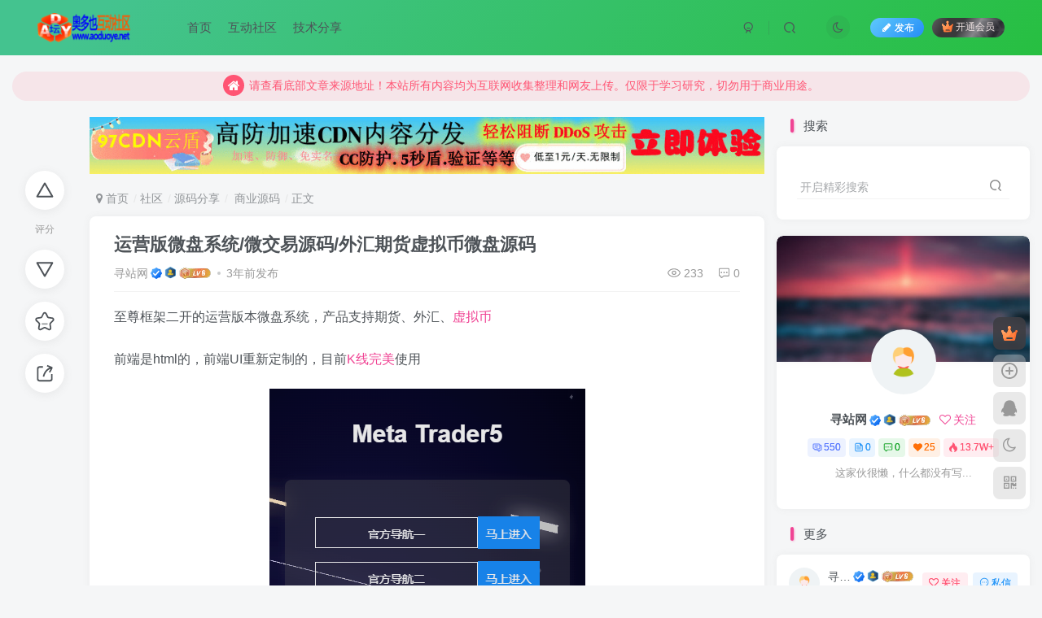

--- FILE ---
content_type: text/html; charset=UTF-8
request_url: https://www.aoduoye.net/forum/post/1656.html
body_size: 16118
content:
<!DOCTYPE HTML>
<html lang="zh-Hans">
<head>
	<meta charset="UTF-8">
	<link rel="dns-prefetch" href="//apps.bdimg.com">
	<meta http-equiv="X-UA-Compatible" content="IE=edge,chrome=1">
	<meta name="viewport" content="width=device-width, initial-scale=1.0, user-scalable=0, minimum-scale=1.0, maximum-scale=0.0, viewport-fit=cover">
	<meta http-equiv="Cache-Control" content="no-transform" />
	<meta http-equiv="Cache-Control" content="no-siteapp" />
	<meta name='robots' content='max-image-preview:large' />
<title>运营版微盘系统/微交易源码/外汇期货虚拟币微盘源码-商业源码论坛-源码分享-奥多也互动社区</title>
<meta name="description" content="至尊框架二开的运营版本微盘系统，产品支持期货、外汇、虚拟币前端是html的，前端UI重新定制的，目前K线完美使用Tips：本站所有程序均为互联网收集整理和网友上传。仅限于学习研究，切勿用于商业用途。请必须在24小时内删除，否则由此引发的法律纠纷及连带责任本站概不承担。本文仅代表作者观点，不代表本站立场。如侵犯到您的合法权益，请联系我们删除侵权资源！ 如您遇到资源链接失效，请联系管理员！文章来源：h">
<link rel="canonical" href="https://www.aoduoye.net/forum/post/1656.html" />
<style id='wp-img-auto-sizes-contain-inline-css' type='text/css'>
img:is([sizes=auto i],[sizes^="auto," i]){contain-intrinsic-size:3000px 1500px}
/*# sourceURL=wp-img-auto-sizes-contain-inline-css */
</style>
<style id='wp-block-library-inline-css' type='text/css'>
:root{--wp-block-synced-color:#7a00df;--wp-block-synced-color--rgb:122,0,223;--wp-bound-block-color:var(--wp-block-synced-color);--wp-editor-canvas-background:#ddd;--wp-admin-theme-color:#007cba;--wp-admin-theme-color--rgb:0,124,186;--wp-admin-theme-color-darker-10:#006ba1;--wp-admin-theme-color-darker-10--rgb:0,107,160.5;--wp-admin-theme-color-darker-20:#005a87;--wp-admin-theme-color-darker-20--rgb:0,90,135;--wp-admin-border-width-focus:2px}@media (min-resolution:192dpi){:root{--wp-admin-border-width-focus:1.5px}}.wp-element-button{cursor:pointer}:root .has-very-light-gray-background-color{background-color:#eee}:root .has-very-dark-gray-background-color{background-color:#313131}:root .has-very-light-gray-color{color:#eee}:root .has-very-dark-gray-color{color:#313131}:root .has-vivid-green-cyan-to-vivid-cyan-blue-gradient-background{background:linear-gradient(135deg,#00d084,#0693e3)}:root .has-purple-crush-gradient-background{background:linear-gradient(135deg,#34e2e4,#4721fb 50%,#ab1dfe)}:root .has-hazy-dawn-gradient-background{background:linear-gradient(135deg,#faaca8,#dad0ec)}:root .has-subdued-olive-gradient-background{background:linear-gradient(135deg,#fafae1,#67a671)}:root .has-atomic-cream-gradient-background{background:linear-gradient(135deg,#fdd79a,#004a59)}:root .has-nightshade-gradient-background{background:linear-gradient(135deg,#330968,#31cdcf)}:root .has-midnight-gradient-background{background:linear-gradient(135deg,#020381,#2874fc)}:root{--wp--preset--font-size--normal:16px;--wp--preset--font-size--huge:42px}.has-regular-font-size{font-size:1em}.has-larger-font-size{font-size:2.625em}.has-normal-font-size{font-size:var(--wp--preset--font-size--normal)}.has-huge-font-size{font-size:var(--wp--preset--font-size--huge)}.has-text-align-center{text-align:center}.has-text-align-left{text-align:left}.has-text-align-right{text-align:right}.has-fit-text{white-space:nowrap!important}#end-resizable-editor-section{display:none}.aligncenter{clear:both}.items-justified-left{justify-content:flex-start}.items-justified-center{justify-content:center}.items-justified-right{justify-content:flex-end}.items-justified-space-between{justify-content:space-between}.screen-reader-text{border:0;clip-path:inset(50%);height:1px;margin:-1px;overflow:hidden;padding:0;position:absolute;width:1px;word-wrap:normal!important}.screen-reader-text:focus{background-color:#ddd;clip-path:none;color:#444;display:block;font-size:1em;height:auto;left:5px;line-height:normal;padding:15px 23px 14px;text-decoration:none;top:5px;width:auto;z-index:100000}html :where(.has-border-color){border-style:solid}html :where([style*=border-top-color]){border-top-style:solid}html :where([style*=border-right-color]){border-right-style:solid}html :where([style*=border-bottom-color]){border-bottom-style:solid}html :where([style*=border-left-color]){border-left-style:solid}html :where([style*=border-width]){border-style:solid}html :where([style*=border-top-width]){border-top-style:solid}html :where([style*=border-right-width]){border-right-style:solid}html :where([style*=border-bottom-width]){border-bottom-style:solid}html :where([style*=border-left-width]){border-left-style:solid}html :where(img[class*=wp-image-]){height:auto;max-width:100%}:where(figure){margin:0 0 1em}html :where(.is-position-sticky){--wp-admin--admin-bar--position-offset:var(--wp-admin--admin-bar--height,0px)}@media screen and (max-width:600px){html :where(.is-position-sticky){--wp-admin--admin-bar--position-offset:0px}}
/*# sourceURL=/wp-includes/css/dist/block-library/common.min.css */
</style>
<style id='classic-theme-styles-inline-css' type='text/css'>
/*! This file is auto-generated */
.wp-block-button__link{color:#fff;background-color:#32373c;border-radius:9999px;box-shadow:none;text-decoration:none;padding:calc(.667em + 2px) calc(1.333em + 2px);font-size:1.125em}.wp-block-file__button{background:#32373c;color:#fff;text-decoration:none}
/*# sourceURL=/wp-includes/css/classic-themes.min.css */
</style>
<link rel='stylesheet' id='_bootstrap-css' href='https://www.aoduoye.net/wp-content/themes/zibll/css/bootstrap.min.css?ver=8.5' type='text/css' media='all' />
<link rel='stylesheet' id='_fontawesome-css' href='https://www.aoduoye.net/wp-content/themes/zibll/css/font-awesome.min.css?ver=8.5' type='text/css' media='all' />
<link rel='stylesheet' id='_main-css' href='https://www.aoduoye.net/wp-content/themes/zibll/css/main.min.css?ver=8.5' type='text/css' media='all' />
<link rel='stylesheet' id='_forums-css' href='https://www.aoduoye.net/wp-content/themes/zibll/inc/functions/bbs/assets/css/main.min.css?ver=8.5' type='text/css' media='all' />
<link rel='stylesheet' id='_shop-css' href='https://www.aoduoye.net/wp-content/themes/zibll/inc/functions/shop/assets/css/main.min.css?ver=8.5' type='text/css' media='all' />
<script type="text/javascript" src="https://www.aoduoye.net/wp-content/themes/zibll/js/libs/jquery.min.js?ver=8.5" id="jquery-js"></script>
<!-- Analytics by WP Statistics - https://wp-statistics.com -->
<link rel='shortcut icon' href='https://aoduoyenet.oss-cn-shenzhen.aliyuncs.com/img/favicon.png'><link rel='icon' href='https://aoduoyenet.oss-cn-shenzhen.aliyuncs.com/img/favicon.png'><link rel='apple-touch-icon-precomposed' href='https://aoduoyenet.oss-cn-shenzhen.aliyuncs.com/img/icon.png'><meta name='msapplication-TileImage' content='https://aoduoyenet.oss-cn-shenzhen.aliyuncs.com/img/icon.png'><style>.header{--header-bg:linear-gradient(135deg, #44c38f 10%, #27bf41 100%);--header-color:var(--main-color);}body,body.dark-theme{--footer-bg:#e8e8e8;--footer-color:var(--muted-2-color);}body{--theme-color:#f04494;--focus-shadow-color:rgba(240,68,148,.4);--focus-color-opacity1:rgba(240,68,148,.1);--focus-color-opacity05:rgba(240,68,148,.05);--focus-color-opacity3:rgba(240,68,148,.3);--focus-color-opacity6:rgba(240,68,148,.6);--mian-max-width:1500px;}.article-content p{text-indent:30px}.posts-item .item-heading>a {font-weight: bold;color: unset;}@media (max-width:640px) {
		.meta-right .meta-view{
			display: unset !important;
		}
	}</style><meta name='apple-mobile-web-app-title' content='奥多也互动社区'><meta name="theme-color" content="#FDFCFE"><!--[if IE]><script src="https://www.aoduoye.net/wp-content/themes/zibll/js/libs/html5.min.js"></script><![endif]--><script type="application/ld+json">
    {
        "@context": "https://ziyuan.baidu.com/contexts/cambrian.jsonld",
        "@id": "https://www.aoduoye.net/forum/post/1656.html",
        "appid": "1646241214985485",
        "title": "运营版微盘系统/微交易源码/外汇期货虚拟币微盘源码",
        "images": ["https://xunzhanwang-com.oss-cn-shenzhen.aliyuncs.com/wp-content/uploads/2023/03/1680068556-944eff85cdcf2c1.png","https://xunzhanwang-com.oss-cn-shenzhen.aliyuncs.com/wp-content/uploads/2023/03/1680068558-035f885754b7fee.png","https://xunzhanwang-com.oss-cn-shenzhen.aliyuncs.com/wp-content/uploads/2023/03/1680068559-bdbc24327905c01.png"],
        "description": "至尊框架二开的运营版本微盘系统，产品支持期货、外汇、虚拟币",
        "pubDate": "2023-03-29T14:24:46"
    }
</script>
	</head>
<body class="wp-singular forum_post-template-default single single-forum_post postid-1656 wp-theme-zibll white-theme nav-fixed site-layout-2">
	<div class="qjl qj_loading" style="position: fixed;background:var(--main-bg-color);width: 100%;margin-top:-150px;height:300%;z-index: 99999999"><div style="position:fixed;top:0;left:0;bottom:0;right:0;display:flex;align-items:center;justify-content:center"></div></div>		<header class="header header-layout-1 scroll-down-hide"><nav class="navbar navbar-top center">
            <div class="container-fluid container-header"><div class="navbar-header">
			<div class="navbar-brand"><a class="navbar-logo" href="https://www.aoduoye.net"><img src="https://aoduoyenet.oss-cn-shenzhen.aliyuncs.com/img/logo.png" switch-src="https://aoduoyenet.oss-cn-shenzhen.aliyuncs.com/img/logo_dark.png" alt="奥多也互动社区-打造各类行业资讯分享学习平台" >
			</a></div>
			<button type="button" data-toggle-class="mobile-navbar-show" data-target="body" class="navbar-toggle"><i class="em12 css-icon i-menu"><i></i></i></button><a class="main-search-btn navbar-toggle" href="javascript:;"><svg class="icon" aria-hidden="true"><use xlink:href="#icon-search"></use></svg></a>
		</div>  <div class="collapse navbar-collapse"><ul class="nav navbar-nav"><li id="menu-item-11" class="menu-item menu-item-type-custom menu-item-object-custom menu-item-home menu-item-11"><a href="https://www.aoduoye.net/">首页</a></li>
<li id="menu-item-2124" class="menu-item menu-item-type-post_type menu-item-object-page menu-item-2124"><a href="https://www.aoduoye.net/forums">互动社区</a></li>
<li id="menu-item-936" class="menu-item menu-item-type-taxonomy menu-item-object-category menu-item-936"><a href="https://www.aoduoye.net/zxwd/jsfx">技术分享</a></li>
</ul><div class="navbar-form navbar-right hide show-nav-but" style="margin-right:-10px;"><a data-toggle-class data-target=".nav.navbar-nav" href="javascript:;" class="but"><svg class="" aria-hidden="true" data-viewBox="0 0 1024 1024" viewBox="0 0 1024 1024"><use xlink:href="#icon-menu_2"></use></svg></a></div><div class="navbar-form navbar-right navbar-but"><span class="newadd-btns hover-show but nowave jb-blue radius">
                    <i class="fa fa-fw fa-pencil"></i>发布
                    <div class="hover-show-con dropdown-menu drop-newadd"><a rel="nofollow" class="btn-newadd" href="https://www.aoduoye.net/newposts"><icon class="jb-green"><i class="fa fa-pencil-square"></i></icon><text>发布文章</text></a><a class="signin-loader btn-newadd" href="javascript:;"><icon class="jb-pink"><svg class="icon" aria-hidden="true"><use xlink:href="#icon-topic"></use></svg></icon><text>创建话题</text></a><a class="signin-loader plate-add btn-newadd" href="javascript:;"><icon class="jb-yellow"><svg class="icon" aria-hidden="true"><use xlink:href="#icon-plate-fill"></use></svg></icon><text>创建板块</text></a><a rel="nofollow" class="btn-newadd" href="https://www.aoduoye.net/posts/edit"><icon class="jb-blue"><svg class="icon" aria-hidden="true"><use xlink:href="#icon-posts"></use></svg></icon><text>发布帖子</text></a></div>
                </span><span class="hover-show inline-block"><a class="signin-loader but jb-red radius payvip-icon ml10" href="javascript:;"><svg class="em12 mr3" aria-hidden="true" data-viewBox="0 0 1024 1024" viewBox="0 0 1024 1024"><use xlink:href="#icon-vip_1"></use></svg>开通会员</a><div class="sub-menu hover-show-con sub-vip-card"><div class="vip-card pointer level-1 vip-theme1 signin-loader" vip-level="1">
    <div class="abs-center vip-baicon"><img  class="lazyload img-icon " src="https://www.aoduoye.net/wp-content/themes/zibll/img/thumbnail-null.svg" data-src="https://www.aoduoye.net/wp-content/themes/zibll/img/vip-1.svg" title="黄金会员" alt="黄金会员"></div><div class="vip-img abs-right"><img  class="lazyload img-icon " src="https://www.aoduoye.net/wp-content/themes/zibll/img/thumbnail-null.svg" data-src="https://www.aoduoye.net/wp-content/themes/zibll/img/vip-1.svg" title="黄金会员" alt="黄金会员"></div><div class="relative"><div class="vip-name mb10"><span class="mr6"><img  class="lazyload img-icon " src="https://www.aoduoye.net/wp-content/themes/zibll/img/thumbnail-null.svg" data-src="https://www.aoduoye.net/wp-content/themes/zibll/img/vip-1.svg" title="黄金会员" alt="黄金会员"></span>开通黄金会员</div><ul class="mb10 relative"><li>全站资源折扣购买</li>
<li>部分内容免费阅读</li>
<li>一对一技术指导</li>
<li>VIP用户专属QQ群</li></ul><a class="but jb-blue radius payvip-button" href="javascript:;">开通黄金会员</a></div>
    </div><div class="vip-card pointer level-2 vip-theme2 signin-loader" vip-level="2">
    <div class="abs-center vip-baicon"><img  class="lazyload img-icon " src="https://www.aoduoye.net/wp-content/themes/zibll/img/thumbnail-null.svg" data-src="https://www.aoduoye.net/wp-content/themes/zibll/img/vip-2.svg" title="钻石会员" alt="钻石会员"></div><div class="vip-img abs-right"><img  class="lazyload img-icon " src="https://www.aoduoye.net/wp-content/themes/zibll/img/thumbnail-null.svg" data-src="https://www.aoduoye.net/wp-content/themes/zibll/img/vip-2.svg" title="钻石会员" alt="钻石会员"></div><div class="relative"><div class="vip-name mb10"><span class="mr6"><img  class="lazyload img-icon " src="https://www.aoduoye.net/wp-content/themes/zibll/img/thumbnail-null.svg" data-src="https://www.aoduoye.net/wp-content/themes/zibll/img/vip-2.svg" title="钻石会员" alt="钻石会员"></span>开通钻石会员</div><ul class="mb10 relative"><li>全站资源折扣购买</li>
<li>部分内容免费阅读</li>
<li>一对一技术指导</li>
<li>VIP用户专属QQ群</li></ul><a class="but jb-blue radius payvip-button" href="javascript:;">开通钻石会员</a></div>
    </div></div></span></div><div class="navbar-form navbar-right"><a href="javascript:;" class="toggle-theme toggle-radius"><i class="fa fa-toggle-theme"></i></a></div><div class="navbar-form navbar-right">
					<ul class="list-inline splitters relative">
						<li><a href="javascript:;" class="btn signin-loader"><svg class="icon" aria-hidden="true" data-viewBox="50 0 924 924" viewBox="50 0 924 924"><use xlink:href="#icon-user"></use></svg></a>
							<ul class="sub-menu">
							<div class="padding-10"><div class="sub-user-box"><div class="text-center"><div><a class="em09 signin-loader but jb-red radius4 payvip-icon btn-block mt10" href="javascript:;"><svg class="em12 mr10" aria-hidden="true" data-viewBox="0 0 1024 1024" viewBox="0 0 1024 1024"><use xlink:href="#icon-vip_1"></use></svg>开通会员 尊享会员权益</a></div><div class="flex jsa header-user-href"><a href="javascript:;" class="signin-loader"><div class="badg mb6 toggle-radius c-blue"><svg class="icon" aria-hidden="true" data-viewBox="50 0 924 924" viewBox="50 0 924 924"><use xlink:href="#icon-user"></use></svg></div><div class="c-blue">登录</div></a><a href="javascript:;" class="signup-loader"><div class="badg mb6 toggle-radius c-green"><svg class="icon" aria-hidden="true"><use xlink:href="#icon-signup"></use></svg></div><div class="c-green">注册</div></a><a target="_blank" rel="nofollow" href="https://www.aoduoye.net/user-sign?tab=resetpassword&redirect_to=https://www.aoduoye.net/forum/post/1656.html"><div class="badg mb6 toggle-radius c-purple"><svg class="icon" aria-hidden="true"><use xlink:href="#icon-user_rp"></use></svg></div><div class="c-purple">找回密码</div></a></div></div><p class="social-separator separator muted-3-color em09 mt10">快速登录</p><div class="social_loginbar"><a rel="nofollow" title="QQ登录" href="https://www.aoduoye.net/oauth/clogin?type=qq&#038;rurl=https%3A%2F%2Fwww.aoduoye.net%2Fforum%2Fpost%2F1656.html" class="social-login-item qq toggle-radius"><i class="fa fa-qq" aria-hidden="true"></i></a><a rel="nofollow" title="微信登录" href="https://www.aoduoye.net/oauth/clogin?type=weixin&#038;rurl=https%3A%2F%2Fwww.aoduoye.net%2Fforum%2Fpost%2F1656.html" class="social-login-item weixin toggle-radius"><i class="fa fa-weixin" aria-hidden="true"></i></a><a rel="nofollow" title="微博登录" href="https://www.aoduoye.net/oauth/clogin?type=weibo&#038;rurl=https%3A%2F%2Fwww.aoduoye.net%2Fforum%2Fpost%2F1656.html" class="social-login-item weibo toggle-radius"><i class="fa fa-weibo" aria-hidden="true"></i></a><a rel="nofollow" title="码云登录" href="https://www.aoduoye.net/oauth/clogin?type=gitee&#038;rurl=https%3A%2F%2Fwww.aoduoye.net%2Fforum%2Fpost%2F1656.html" class="social-login-item gitee toggle-radius"><svg class="icon" aria-hidden="true"><use xlink:href="#icon-gitee"></use></svg></a><a rel="nofollow" title="百度登录" href="https://www.aoduoye.net/oauth/clogin?type=baidu&#038;rurl=https%3A%2F%2Fwww.aoduoye.net%2Fforum%2Fpost%2F1656.html" class="social-login-item baidu toggle-radius"><svg class="icon" aria-hidden="true"><use xlink:href="#icon-baidu"></use></svg></a><a rel="nofollow" title="支付宝登录" href="https://www.aoduoye.net/oauth/clogin?type=alipay&#038;rurl=https%3A%2F%2Fwww.aoduoye.net%2Fforum%2Fpost%2F1656.html" class="social-login-item alipay toggle-radius"><svg class="icon" aria-hidden="true"><use xlink:href="#icon-alipay"></use></svg></a><a rel="nofollow" title="钉钉登录" href="https://www.aoduoye.net/oauth/clogin?type=dingtalk&#038;rurl=https%3A%2F%2Fwww.aoduoye.net%2Fforum%2Fpost%2F1656.html" class="social-login-item dingtalk toggle-radius"><svg class="icon" aria-hidden="true"><use xlink:href="#icon-dingtalk"></use></svg></a><a rel="nofollow" title="华为登录" href="https://www.aoduoye.net/oauth/clogin?type=huawei&#038;rurl=https%3A%2F%2Fwww.aoduoye.net%2Fforum%2Fpost%2F1656.html" class="social-login-item huawei toggle-radius"><svg class="icon" aria-hidden="true"><use xlink:href="#icon-huawei"></use></svg></a><a rel="nofollow" title="小米登录" href="https://www.aoduoye.net/oauth/clogin?type=xiaomi&#038;rurl=https%3A%2F%2Fwww.aoduoye.net%2Fforum%2Fpost%2F1656.html" class="social-login-item xiaomi toggle-radius"><svg class="icon" aria-hidden="true"><use xlink:href="#icon-xiaomi"></use></svg></a><a rel="nofollow" title="GitHub登录" href="https://www.aoduoye.net/oauth/clogin?type=github&#038;rurl=https%3A%2F%2Fwww.aoduoye.net%2Fforum%2Fpost%2F1656.html" class="social-login-item github toggle-radius"><i class="fa fa-github" aria-hidden="true"></i></a><a rel="nofollow" title="Google登录" href="https://www.aoduoye.net/oauth/clogin?type=google&#038;rurl=https%3A%2F%2Fwww.aoduoye.net%2Fforum%2Fpost%2F1656.html" class="social-login-item google toggle-radius"><i class="fa fa-google" aria-hidden="true"></i></a><a rel="nofollow" title="Microsoft登录" href="https://www.aoduoye.net/oauth/clogin?type=microsoft&#038;rurl=https%3A%2F%2Fwww.aoduoye.net%2Fforum%2Fpost%2F1656.html" class="social-login-item microsoft toggle-radius"><i class="fa fa-windows" aria-hidden="true"></i></a><a rel="nofollow" title="Facebook登录" href="https://www.aoduoye.net/oauth/clogin?type=facebook&#038;rurl=https%3A%2F%2Fwww.aoduoye.net%2Fforum%2Fpost%2F1656.html" class="social-login-item facebook toggle-radius"><i class="fa fa-facebook" aria-hidden="true"></i></a><a rel="nofollow" title="Twitter登录" href="https://www.aoduoye.net/oauth/clogin?type=twitter&#038;rurl=https%3A%2F%2Fwww.aoduoye.net%2Fforum%2Fpost%2F1656.html" class="social-login-item twitter toggle-radius"><i class="fa fa-twitter" aria-hidden="true"></i></a></div></div></div>
							</ul>
						</li><li class="relative"><a class="main-search-btn btn nav-search-btn" href="javascript:;"><svg class="icon" aria-hidden="true"><use xlink:href="#icon-search"></use></svg></a></li>
					</ul>
				</div></div></div>
        </nav></header><div class="mobile-header">
            <nav mini-touch="mobile-nav" touch-direction="left" class="mobile-navbar visible-xs-block scroll-y mini-scrollbar left"><div class="flex jsb ac mb20">
            <div class="navbar-logo"><img src="https://aoduoyenet.oss-cn-shenzhen.aliyuncs.com/img/logo.png" switch-src="https://aoduoyenet.oss-cn-shenzhen.aliyuncs.com/img/logo_dark.png" alt="奥多也互动社区" ></div>
            <button type="button" data-toggle-class="mobile-navbar-show" data-target="body" class="close"><svg class="ic-close" aria-hidden="true"><use xlink:href="#icon-close"></use></svg></button>
        </div><a href="javascript:;" class="toggle-theme toggle-radius"><i class="fa fa-toggle-theme"></i></a><ul class="mobile-menus theme-box"><li class="menu-item menu-item-type-custom menu-item-object-custom menu-item-home menu-item-11"><a href="https://www.aoduoye.net/">首页</a></li>
<li class="menu-item menu-item-type-post_type menu-item-object-page menu-item-2124"><a href="https://www.aoduoye.net/forums">互动社区</a></li>
<li class="menu-item menu-item-type-taxonomy menu-item-object-category menu-item-936"><a href="https://www.aoduoye.net/zxwd/jsfx">技术分享</a></li>
</ul><div class="posts-nav-box" data-title="文章目录"></div><div class="sub-user-box"><div class="text-center"><div><a class="em09 signin-loader but jb-red radius4 payvip-icon btn-block mt10" href="javascript:;"><svg class="em12 mr10" aria-hidden="true" data-viewBox="0 0 1024 1024" viewBox="0 0 1024 1024"><use xlink:href="#icon-vip_1"></use></svg>开通会员 尊享会员权益</a></div><div class="flex jsa header-user-href"><a href="javascript:;" class="signin-loader"><div class="badg mb6 toggle-radius c-blue"><svg class="icon" aria-hidden="true" data-viewBox="50 0 924 924" viewBox="50 0 924 924"><use xlink:href="#icon-user"></use></svg></div><div class="c-blue">登录</div></a><a href="javascript:;" class="signup-loader"><div class="badg mb6 toggle-radius c-green"><svg class="icon" aria-hidden="true"><use xlink:href="#icon-signup"></use></svg></div><div class="c-green">注册</div></a><a target="_blank" rel="nofollow" href="https://www.aoduoye.net/user-sign?tab=resetpassword&redirect_to=https://www.aoduoye.net/forum/post/1656.html"><div class="badg mb6 toggle-radius c-purple"><svg class="icon" aria-hidden="true"><use xlink:href="#icon-user_rp"></use></svg></div><div class="c-purple">找回密码</div></a></div></div><p class="social-separator separator muted-3-color em09 mt10">快速登录</p><div class="social_loginbar"><a rel="nofollow" title="QQ登录" href="https://www.aoduoye.net/oauth/clogin?type=qq&#038;rurl=https%3A%2F%2Fwww.aoduoye.net%2Fforum%2Fpost%2F1656.html" class="social-login-item qq toggle-radius"><i class="fa fa-qq" aria-hidden="true"></i></a><a rel="nofollow" title="微信登录" href="https://www.aoduoye.net/oauth/clogin?type=weixin&#038;rurl=https%3A%2F%2Fwww.aoduoye.net%2Fforum%2Fpost%2F1656.html" class="social-login-item weixin toggle-radius"><i class="fa fa-weixin" aria-hidden="true"></i></a><a rel="nofollow" title="微博登录" href="https://www.aoduoye.net/oauth/clogin?type=weibo&#038;rurl=https%3A%2F%2Fwww.aoduoye.net%2Fforum%2Fpost%2F1656.html" class="social-login-item weibo toggle-radius"><i class="fa fa-weibo" aria-hidden="true"></i></a><a rel="nofollow" title="码云登录" href="https://www.aoduoye.net/oauth/clogin?type=gitee&#038;rurl=https%3A%2F%2Fwww.aoduoye.net%2Fforum%2Fpost%2F1656.html" class="social-login-item gitee toggle-radius"><svg class="icon" aria-hidden="true"><use xlink:href="#icon-gitee"></use></svg></a><a rel="nofollow" title="百度登录" href="https://www.aoduoye.net/oauth/clogin?type=baidu&#038;rurl=https%3A%2F%2Fwww.aoduoye.net%2Fforum%2Fpost%2F1656.html" class="social-login-item baidu toggle-radius"><svg class="icon" aria-hidden="true"><use xlink:href="#icon-baidu"></use></svg></a><a rel="nofollow" title="支付宝登录" href="https://www.aoduoye.net/oauth/clogin?type=alipay&#038;rurl=https%3A%2F%2Fwww.aoduoye.net%2Fforum%2Fpost%2F1656.html" class="social-login-item alipay toggle-radius"><svg class="icon" aria-hidden="true"><use xlink:href="#icon-alipay"></use></svg></a><a rel="nofollow" title="钉钉登录" href="https://www.aoduoye.net/oauth/clogin?type=dingtalk&#038;rurl=https%3A%2F%2Fwww.aoduoye.net%2Fforum%2Fpost%2F1656.html" class="social-login-item dingtalk toggle-radius"><svg class="icon" aria-hidden="true"><use xlink:href="#icon-dingtalk"></use></svg></a><a rel="nofollow" title="华为登录" href="https://www.aoduoye.net/oauth/clogin?type=huawei&#038;rurl=https%3A%2F%2Fwww.aoduoye.net%2Fforum%2Fpost%2F1656.html" class="social-login-item huawei toggle-radius"><svg class="icon" aria-hidden="true"><use xlink:href="#icon-huawei"></use></svg></a><a rel="nofollow" title="小米登录" href="https://www.aoduoye.net/oauth/clogin?type=xiaomi&#038;rurl=https%3A%2F%2Fwww.aoduoye.net%2Fforum%2Fpost%2F1656.html" class="social-login-item xiaomi toggle-radius"><svg class="icon" aria-hidden="true"><use xlink:href="#icon-xiaomi"></use></svg></a><a rel="nofollow" title="GitHub登录" href="https://www.aoduoye.net/oauth/clogin?type=github&#038;rurl=https%3A%2F%2Fwww.aoduoye.net%2Fforum%2Fpost%2F1656.html" class="social-login-item github toggle-radius"><i class="fa fa-github" aria-hidden="true"></i></a><a rel="nofollow" title="Google登录" href="https://www.aoduoye.net/oauth/clogin?type=google&#038;rurl=https%3A%2F%2Fwww.aoduoye.net%2Fforum%2Fpost%2F1656.html" class="social-login-item google toggle-radius"><i class="fa fa-google" aria-hidden="true"></i></a><a rel="nofollow" title="Microsoft登录" href="https://www.aoduoye.net/oauth/clogin?type=microsoft&#038;rurl=https%3A%2F%2Fwww.aoduoye.net%2Fforum%2Fpost%2F1656.html" class="social-login-item microsoft toggle-radius"><i class="fa fa-windows" aria-hidden="true"></i></a><a rel="nofollow" title="Facebook登录" href="https://www.aoduoye.net/oauth/clogin?type=facebook&#038;rurl=https%3A%2F%2Fwww.aoduoye.net%2Fforum%2Fpost%2F1656.html" class="social-login-item facebook toggle-radius"><i class="fa fa-facebook" aria-hidden="true"></i></a><a rel="nofollow" title="Twitter登录" href="https://www.aoduoye.net/oauth/clogin?type=twitter&#038;rurl=https%3A%2F%2Fwww.aoduoye.net%2Fforum%2Fpost%2F1656.html" class="social-login-item twitter toggle-radius"><i class="fa fa-twitter" aria-hidden="true"></i></a></div></div><div class="mobile-nav-widget"></div></nav><div class="fixed-body" data-toggle-class="mobile-navbar-show" data-target="body"></div></div>    <main id="forum">
        <div class="container fluid-widget">
            <div class="theme-box"><div class="swiper-bulletin text-center c-red radius"><div class="new-swiper"  data-interval="5000" data-direction="vertical" data-loop="true" data-autoplay="1">
            <div class="swiper-wrapper"><div class="swiper-slide  notice-slide">
            <a class="text-ellipsis"><div class="relative bulletin-icon mr6"><i class="abs-center fa fa-home"></i></div>请查看底部文章来源地址！本站所有内容均为互联网收集整理和网友上传。仅限于学习研究，切勿用于商业用途。</a>
            </div></div>
            </div></div></div>
            </div>
                <div class="container">
            <div class="content-wrap">
                <div class="content-layout">
                    <div class="fixed-wrap single-wrap"><div class="fixed-wrap-nav single-fixed-btns" data-wrap=".forum-article"><div><div class="score-box"><div class="score-btns"><a href="javascript:;" class="btn-score extra signin-loader" data-id="1656"><svg class="icon" aria-hidden="true"><use xlink:href="#icon-extra-points"></use></svg></a><text>评分</text><a href="javascript:;" class="btn-score deduct signin-loader" data-id="1656"><svg class="icon" aria-hidden="true"><use xlink:href="#icon-deduct-points"></use></svg></a></div></div><a href="javascript:;" class="btn-favorite  signin-loader" data-id="1656"><svg class="icon" aria-hidden="true"><use xlink:href="#icon-favorite"></use></svg><text></text></a><span class="hover-show dropup btn-share ">
        <svg class="icon" aria-hidden="true"><use xlink:href="#icon-share"></use></svg><text>分享</text><div class="zib-widget hover-show-con share-button dropdown-menu"><div><a rel="nofollow" class="share-btn qzone"  target="_blank" title="QQ空间" href="https://sns.qzone.qq.com/cgi-bin/qzshare/cgi_qzshare_onekey?url=https://www.aoduoye.net/forum/post/1656.html&#38;title=运营版微盘系统/微交易源码/外汇期货虚拟币微盘源码-奥多也互动社区&#38;pics=https://xunzhanwang-com.oss-cn-shenzhen.aliyuncs.com/wp-content/uploads/2023/03/1680068556-944eff85cdcf2c1.png&#38;summary=至尊框架二开的运营版本微盘系统，产品支持期货、外汇、虚拟币前端是html的，前端UI重新定制的，目前K线完美使用Tips：本站所有程序均为互联网收集整理和网友上传。仅限于学习研究，切勿用于商业用途。请必须在24小时内删除，否则由此引发的法律纠纷及连带责任本站概不承担。本文仅代表作者观点，不代表本站立场。如侵犯到您的合法权益，请联系..."><icon><svg class="icon" aria-hidden="true"><use xlink:href="#icon-qzone-color"></use></svg></icon><text>QQ空间<text></a><a rel="nofollow" class="share-btn weibo"  target="_blank" title="微博" href="https://service.weibo.com/share/share.php?url=https://www.aoduoye.net/forum/post/1656.html&#38;title=运营版微盘系统/微交易源码/外汇期货虚拟币微盘源码-奥多也互动社区&#38;pic=https://xunzhanwang-com.oss-cn-shenzhen.aliyuncs.com/wp-content/uploads/2023/03/1680068556-944eff85cdcf2c1.png&#38;searchPic=false"><icon><svg class="icon" aria-hidden="true"><use xlink:href="#icon-weibo-color"></use></svg></icon><text>微博<text></a><a rel="nofollow" class="share-btn qq"  target="_blank" title="QQ好友" href="https://connect.qq.com/widget/shareqq/index.html?url=https://www.aoduoye.net/forum/post/1656.html&#38;title=运营版微盘系统/微交易源码/外汇期货虚拟币微盘源码-奥多也互动社区&#38;pics=https://xunzhanwang-com.oss-cn-shenzhen.aliyuncs.com/wp-content/uploads/2023/03/1680068556-944eff85cdcf2c1.png&#38;desc=至尊框架二开的运营版本微盘系统，产品支持期货、外汇、虚拟币前端是html的，前端UI重新定制的，目前K线完美使用Tips：本站所有程序均为互联网收集整理和网友上传。仅限于学习研究，切勿用于商业用途。请必须在24小时内删除，否则由此引发的法律纠纷及连带责任本站概不承担。本文仅代表作者观点，不代表本站立场。如侵犯到您的合法权益，请联系..."><icon><svg class="icon" aria-hidden="true"><use xlink:href="#icon-qq-color"></use></svg></icon><text>QQ好友<text></a><a rel="nofollow" class="share-btn poster" poster-share="1656" title="海报分享" href="javascript:;"><icon><svg class="icon" aria-hidden="true"><use xlink:href="#icon-poster-color"></use></svg></icon><text>海报分享<text></a><a rel="nofollow" class="share-btn copy" data-clipboard-text="https://www.aoduoye.net/forum/post/1656.html" data-clipboard-tag="链接" title="复制链接" href="javascript:;"><icon><svg class="icon" aria-hidden="true"><use xlink:href="#icon-copy-color"></use></svg></icon><text>复制链接<text></a></div></div></span></div></div><div class="fixed-wrap-content"><div class="widget_text zib-widget widget_custom_html"><div class="textwidget custom-html-widget"><a href="https://www.97cdn.com" target="_blank" rel="nofollow noopener noreferrer" data-toggle="tooltip" data-html="true" title="97CDN云盾"><img src="https://www.jxlog.com/zhuye/ggimg/97cdn.gif" style=" width: 100%; "></a></div></div><ul class="breadcrumb"><li><a href="https://www.aoduoye.net"><i class="fa fa-map-marker"></i> 首页</a></li><li><a href="https://www.aoduoye.net/forums">社区</a></li><li><a title="源码分享" class="" href="https://www.aoduoye.net/plate_cat/ymfx">源码分享</a></li><li><a href="https://www.aoduoye.net/forum/47.html"> 商业源码</a></li><li>正文</li></ul><article id="article" class="article zib-widget forum-article relative"><div class="article-header clearfix"><h1 class="article-title"><a href="https://www.aoduoye.net/forum/post/1656.html" title="运营版微盘系统/微交易源码/外汇期货虚拟币微盘源码">运营版微盘系统/微交易源码/外汇期货虚拟币微盘源码</a></h1><div class="flex ac jsb forum-article-meta"><div class="meta-left"><name class=""><a class="display-name text-ellipsis focus-color" href="https://www.aoduoye.net/author/3">寻站网</a><icon data-toggle="tooltip" title="寻站网" class="user-auth-icon ml3"><svg class="icon" aria-hidden="true"><use xlink:href="#icon-user-auth"></use></svg></icon><img  class="lazyload ml3 img-icon medal-icon" src="https://www.aoduoye.net/wp-content/themes/zibll/img/thumbnail-null.svg" data-src="https://www.aoduoye.net/wp-content/themes/zibll/img//medal/medal-2.svg" data-toggle="tooltip" title="资深玩家"  alt="徽章-资深玩家-奥多也互动社区"><img  class="lazyload img-icon ml3" src="https://www.aoduoye.net/wp-content/themes/zibll/img/thumbnail-null.svg" data-src="https://www.aoduoye.net/wp-content/themes/zibll/img/user-level-6.png" data-toggle="tooltip" title="LV6" alt="等级-LV6-奥多也互动社区"></name><span class="icon-spot"><span data-toggle="tooltip" data-placement="bottom" title="2023年03月29日 14:24发布">3年前发布</span></span></div><div class="meta-right"><item class="item item-view"><svg class="icon" aria-hidden="true"><use xlink:href="#icon-view"></use></svg>233</item><a class="item item-comment" href="javascript:(scrollTopTo('#commentform',-100));"><svg class="icon" aria-hidden="true"><use xlink:href="#icon-comment"></use></svg>0</a></div></div></div><div class="theme-box wp-posts-content" data-nav="posts"><div class="noteimportant">
<p>至尊框架二开的运营版本微盘系统，产品支持期货、外汇、<a href="https://www.aoduoye.net/tag/18" target="_blank">虚拟币</a></p>
<p>前端是html的，前端UI重新定制的，目前<a href="https://www.aoduoye.net/tag/14" target="_blank">K线完美</a>使用</p>
<p><a href="javascript:;" box-img="https://xunzhanwang-com.oss-cn-shenzhen.aliyuncs.com/wp-content/uploads/2023/03/1680068556-944eff85cdcf2c1.png" data-imgbox="imgbox"><img fetchpriority="high" decoding="async" class="alignnone size-full wp-image-12467" title="运营版微盘系统/微交易源码/外汇期货虚拟币微盘源码" src="https://www.aoduoye.net/wp-content/themes/zibll/img/thumbnail-lg.svg" data-src="https://xunzhanwang-com.oss-cn-shenzhen.aliyuncs.com/wp-content/uploads/2023/03/1680068556-944eff85cdcf2c1.png"  alt="运营版微盘系统/微交易源码/外汇期货虚拟币微盘源码" width="388" height="842" /></a><a href="javascript:;" box-img="https://xunzhanwang-com.oss-cn-shenzhen.aliyuncs.com/wp-content/uploads/2023/03/1680068558-035f885754b7fee.png" data-imgbox="imgbox"><img decoding="async" class="alignnone size-full wp-image-12468" title="运营版微盘系统/微交易源码/外汇期货虚拟币微盘源码" src="https://www.aoduoye.net/wp-content/themes/zibll/img/thumbnail-lg.svg" data-src="https://xunzhanwang-com.oss-cn-shenzhen.aliyuncs.com/wp-content/uploads/2023/03/1680068558-035f885754b7fee.png"  alt="运营版微盘系统/微交易源码/外汇期货虚拟币微盘源码" width="387" height="842" /></a><a href="javascript:;" box-img="https://xunzhanwang-com.oss-cn-shenzhen.aliyuncs.com/wp-content/uploads/2023/03/1680068559-bdbc24327905c01.png" data-imgbox="imgbox"><img decoding="async" class="alignnone size-full wp-image-12469" title="运营版微盘系统/微交易源码/外汇期货虚拟币微盘源码" src="https://www.aoduoye.net/wp-content/themes/zibll/img/thumbnail-lg.svg" data-src="https://xunzhanwang-com.oss-cn-shenzhen.aliyuncs.com/wp-content/uploads/2023/03/1680068559-bdbc24327905c01.png"  alt="运营版微盘系统/微交易源码/外汇期货虚拟币微盘源码" width="389" height="844" /></a><a href="javascript:;" box-img="https://xunzhanwang-com.oss-cn-shenzhen.aliyuncs.com/wp-content/uploads/2023/03/1680068561-92c5ebbcdb08c26.png" data-imgbox="imgbox"><img decoding="async" class="alignnone size-full wp-image-12470" title="运营版微盘系统/微交易源码/外汇期货虚拟币微盘源码" src="https://www.aoduoye.net/wp-content/themes/zibll/img/thumbnail-lg.svg" data-src="https://xunzhanwang-com.oss-cn-shenzhen.aliyuncs.com/wp-content/uploads/2023/03/1680068561-92c5ebbcdb08c26.png"  alt="运营版微盘系统/微交易源码/外汇期货虚拟币微盘源码" width="388" height="842" /></a><a href="javascript:;" box-img="https://xunzhanwang-com.oss-cn-shenzhen.aliyuncs.com/wp-content/uploads/2023/03/1680068563-129bcb4bb4e161d.png" data-imgbox="imgbox"><img decoding="async" class="alignnone size-full wp-image-12471" title="运营版微盘系统/微交易源码/外汇期货虚拟币微盘源码" src="https://www.aoduoye.net/wp-content/themes/zibll/img/thumbnail-lg.svg" data-src="https://xunzhanwang-com.oss-cn-shenzhen.aliyuncs.com/wp-content/uploads/2023/03/1680068563-129bcb4bb4e161d.png"  alt="运营版微盘系统/微交易源码/外汇期货虚拟币微盘源码" width="389" height="842" /></a><a href="javascript:;" box-img="https://xunzhanwang-com.oss-cn-shenzhen.aliyuncs.com/wp-content/uploads/2023/03/1680068565-8bb97efb677a675.png" data-imgbox="imgbox"><img decoding="async" class="alignnone size-full wp-image-12472" title="运营版微盘系统/微交易源码/外汇期货虚拟币微盘源码" src="https://www.aoduoye.net/wp-content/themes/zibll/img/thumbnail-lg.svg" data-src="https://xunzhanwang-com.oss-cn-shenzhen.aliyuncs.com/wp-content/uploads/2023/03/1680068565-8bb97efb677a675.png"  alt="运营版微盘系统/微交易源码/外汇期货虚拟币微盘源码" width="389" height="844" /></a><a href="javascript:;" box-img="https://xunzhanwang-com.oss-cn-shenzhen.aliyuncs.com/wp-content/uploads/2023/03/1680068567-c563cacc0e27110.png" data-imgbox="imgbox"><img decoding="async" class="alignnone size-full wp-image-12473" title="运营版微盘系统/微交易源码/外汇期货虚拟币微盘源码" src="https://www.aoduoye.net/wp-content/themes/zibll/img/thumbnail-lg.svg" data-src="https://xunzhanwang-com.oss-cn-shenzhen.aliyuncs.com/wp-content/uploads/2023/03/1680068567-c563cacc0e27110.png"  alt="运营版微盘系统/微交易源码/外汇期货虚拟币微盘源码" width="387" height="843" /></a><a href="javascript:;" box-img="https://xunzhanwang-com.oss-cn-shenzhen.aliyuncs.com/wp-content/uploads/2023/03/1680068569-924bb6c731845fc.png" data-imgbox="imgbox"><img decoding="async" class="alignnone size-full wp-image-12474" title="运营版微盘系统/微交易源码/外汇期货虚拟币微盘源码" src="https://www.aoduoye.net/wp-content/themes/zibll/img/thumbnail-lg.svg" data-src="https://xunzhanwang-com.oss-cn-shenzhen.aliyuncs.com/wp-content/uploads/2023/03/1680068569-924bb6c731845fc.png"  alt="运营版微盘系统/微交易源码/外汇期货虚拟币微盘源码" width="390" height="843" /></a><a href="javascript:;" box-img="https://xunzhanwang-com.oss-cn-shenzhen.aliyuncs.com/wp-content/uploads/2023/03/1680068572-5977b24e9588d72.png" data-imgbox="imgbox"><img decoding="async" class="alignnone size-full wp-image-12475" title="运营版微盘系统/微交易源码/外汇期货虚拟币微盘源码" src="https://www.aoduoye.net/wp-content/themes/zibll/img/thumbnail-lg.svg" data-src="https://xunzhanwang-com.oss-cn-shenzhen.aliyuncs.com/wp-content/uploads/2023/03/1680068572-5977b24e9588d72.png"  alt="运营版微盘系统/微交易源码/外汇期货虚拟币微盘源码" width="388" height="842" /></a><a href="javascript:;" box-img="https://xunzhanwang-com.oss-cn-shenzhen.aliyuncs.com/wp-content/uploads/2023/03/1680068573-bafe8df05a5a834.png" data-imgbox="imgbox"><img decoding="async" class="alignnone size-full wp-image-12476" title="运营版微盘系统/微交易源码/外汇期货虚拟币微盘源码" src="https://www.aoduoye.net/wp-content/themes/zibll/img/thumbnail-lg.svg" data-src="https://xunzhanwang-com.oss-cn-shenzhen.aliyuncs.com/wp-content/uploads/2023/03/1680068573-bafe8df05a5a834.png"  alt="运营版微盘系统/微交易源码/外汇期货虚拟币微盘源码" width="389" height="842" /></a><a href="javascript:;" box-img="https://xunzhanwang-com.oss-cn-shenzhen.aliyuncs.com/wp-content/uploads/2023/03/1680068575-1f20b719d44cd24.png" data-imgbox="imgbox"><img decoding="async" class="alignnone size-full wp-image-12477" title="运营版微盘系统/微交易源码/外汇期货虚拟币微盘源码" src="https://www.aoduoye.net/wp-content/themes/zibll/img/thumbnail-lg.svg" data-src="https://xunzhanwang-com.oss-cn-shenzhen.aliyuncs.com/wp-content/uploads/2023/03/1680068575-1f20b719d44cd24.png"  alt="运营版微盘系统/微交易源码/外汇期货虚拟币微盘源码" width="388" height="842" /></a><a href="javascript:;" box-img="https://xunzhanwang-com.oss-cn-shenzhen.aliyuncs.com/wp-content/uploads/2023/03/1680068577-3a9b14bc39d4eeb.png" data-imgbox="imgbox"><img decoding="async" class="alignnone size-full wp-image-12478" title="运营版微盘系统/微交易源码/外汇期货虚拟币微盘源码" src="https://www.aoduoye.net/wp-content/themes/zibll/img/thumbnail-lg.svg" data-src="https://xunzhanwang-com.oss-cn-shenzhen.aliyuncs.com/wp-content/uploads/2023/03/1680068577-3a9b14bc39d4eeb.png"  alt="运营版微盘系统/微交易源码/外汇期货虚拟币微盘源码" width="1920" height="966" /></a><a href="javascript:;" box-img="https://xunzhanwang-com.oss-cn-shenzhen.aliyuncs.com/wp-content/uploads/2023/03/1680068579-165a45d7627888d.png" data-imgbox="imgbox"><img decoding="async" class="alignnone size-full wp-image-12479" title="运营版微盘系统/微交易源码/外汇期货虚拟币微盘源码" src="https://www.aoduoye.net/wp-content/themes/zibll/img/thumbnail-lg.svg" data-src="https://xunzhanwang-com.oss-cn-shenzhen.aliyuncs.com/wp-content/uploads/2023/03/1680068579-165a45d7627888d.png"  alt="运营版微盘系统/微交易源码/外汇期货虚拟币微盘源码" width="1919" height="961" /></a><a href="javascript:;" box-img="https://xunzhanwang-com.oss-cn-shenzhen.aliyuncs.com/wp-content/uploads/2023/03/1680068581-6a1f342e79d33f8.png" data-imgbox="imgbox"><img decoding="async" class="alignnone size-full wp-image-12480" title="运营版微盘系统/微交易源码/外汇期货虚拟币微盘源码" src="https://www.aoduoye.net/wp-content/themes/zibll/img/thumbnail-lg.svg" data-src="https://xunzhanwang-com.oss-cn-shenzhen.aliyuncs.com/wp-content/uploads/2023/03/1680068581-6a1f342e79d33f8.png"  alt="运营版微盘系统/微交易源码/外汇期货虚拟币微盘源码" width="1920" height="957" /></a><a href="javascript:;" box-img="https://xunzhanwang-com.oss-cn-shenzhen.aliyuncs.com/wp-content/uploads/2023/03/1680068584-c35213fb5888bfa.png" data-imgbox="imgbox"><img decoding="async" class="alignnone size-full wp-image-12481" title="运营版微盘系统/微交易源码/外汇期货虚拟币微盘源码" src="https://www.aoduoye.net/wp-content/themes/zibll/img/thumbnail-lg.svg" data-src="https://xunzhanwang-com.oss-cn-shenzhen.aliyuncs.com/wp-content/uploads/2023/03/1680068584-c35213fb5888bfa.png"  alt="运营版微盘系统/微交易源码/外汇期货虚拟币微盘源码" width="1918" height="960" /></a><a href="javascript:;" box-img="https://xunzhanwang-com.oss-cn-shenzhen.aliyuncs.com/wp-content/uploads/2023/03/1680068586-820e9164b5ebf72.png" data-imgbox="imgbox"><img decoding="async" class="alignnone size-full wp-image-12482" title="运营版微盘系统/微交易源码/外汇期货虚拟币微盘源码" src="https://www.aoduoye.net/wp-content/themes/zibll/img/thumbnail-lg.svg" data-src="https://xunzhanwang-com.oss-cn-shenzhen.aliyuncs.com/wp-content/uploads/2023/03/1680068586-820e9164b5ebf72.png"  alt="运营版微盘系统/微交易源码/外汇期货虚拟币微盘源码" width="1920" height="967" /></a></p>
</div>
<p class="text-muted tags_rand mb-0"><strong><span style="font-size: 18px;color: #ff0000">Tips：本站所有程序均为互联网收集整理和网友上传。仅限于学习研究，切勿用于商业用途。请必须在24小时内删除，否则由此引发的法律纠纷及连带责任本站概不承担。</span></strong></p>
<p><strong><span style="font-size: 18px;color: #ff0000">本文仅代表作者观点，不代表本站立场。如侵犯到您的合法权益，请联系我们删除侵权资源！ 如您遇到资源链接失效，请联系管理员！</span></strong></p>
<div class="quote_q quote-mce qe_wzk_c-red" mce-contenteditable="false">
<div mce-contenteditable="true">文章来源：<a href="https://www.aoduoye.net/?golink=aHR0cHM6Ly93d3cueHVuemhhbndhbmcuY29tLzEyNDY1Lmh0bWw=&#038;nonce=0695758993"  target="_blank" rel="noopener">https://www.xunzhanwang.com/12465.html</a></div>
</div>
<p> </p>
</div><div class="score-box single-footer text-center"><div class="score-btns"><a href="javascript:;" class="btn-score extra signin-loader" data-id="1656"><svg class="icon" aria-hidden="true"><use xlink:href="#icon-extra-points"></use></svg></a><text>评分</text><a href="javascript:;" class="btn-score deduct signin-loader" data-id="1656"><svg class="icon" aria-hidden="true"><use xlink:href="#icon-deduct-points"></use></svg></a></div><div class="score-box-detail"><div class="desc em09 muted-3-color mt6 mb10">欢迎为Ta评分</div></div></div><div class="forum-article-footer flex ac jsb mb10 footer-actions"><div class="left flex ac"></div><div class="right flex ac"><span class="hover-show dropup btn-share item">
        <svg class="icon" aria-hidden="true"><use xlink:href="#icon-share"></use></svg><text>分享</text><div class="zib-widget hover-show-con share-button dropdown-menu"><div><a rel="nofollow" class="share-btn qzone"  target="_blank" title="QQ空间" href="https://sns.qzone.qq.com/cgi-bin/qzshare/cgi_qzshare_onekey?url=https://www.aoduoye.net/forum/post/1656.html&#38;title=运营版微盘系统/微交易源码/外汇期货虚拟币微盘源码-奥多也互动社区&#38;pics=https://xunzhanwang-com.oss-cn-shenzhen.aliyuncs.com/wp-content/uploads/2023/03/1680068556-944eff85cdcf2c1.png&#38;summary=至尊框架二开的运营版本微盘系统，产品支持期货、外汇、虚拟币前端是html的，前端UI重新定制的，目前K线完美使用Tips：本站所有程序均为互联网收集整理和网友上传。仅限于学习研究，切勿用于商业用途。请必须在24小时内删除，否则由此引发的法律纠纷及连带责任本站概不承担。本文仅代表作者观点，不代表本站立场。如侵犯到您的合法权益，请联系..."><icon><svg class="icon" aria-hidden="true"><use xlink:href="#icon-qzone-color"></use></svg></icon><text>QQ空间<text></a><a rel="nofollow" class="share-btn weibo"  target="_blank" title="微博" href="https://service.weibo.com/share/share.php?url=https://www.aoduoye.net/forum/post/1656.html&#38;title=运营版微盘系统/微交易源码/外汇期货虚拟币微盘源码-奥多也互动社区&#38;pic=https://xunzhanwang-com.oss-cn-shenzhen.aliyuncs.com/wp-content/uploads/2023/03/1680068556-944eff85cdcf2c1.png&#38;searchPic=false"><icon><svg class="icon" aria-hidden="true"><use xlink:href="#icon-weibo-color"></use></svg></icon><text>微博<text></a><a rel="nofollow" class="share-btn qq"  target="_blank" title="QQ好友" href="https://connect.qq.com/widget/shareqq/index.html?url=https://www.aoduoye.net/forum/post/1656.html&#38;title=运营版微盘系统/微交易源码/外汇期货虚拟币微盘源码-奥多也互动社区&#38;pics=https://xunzhanwang-com.oss-cn-shenzhen.aliyuncs.com/wp-content/uploads/2023/03/1680068556-944eff85cdcf2c1.png&#38;desc=至尊框架二开的运营版本微盘系统，产品支持期货、外汇、虚拟币前端是html的，前端UI重新定制的，目前K线完美使用Tips：本站所有程序均为互联网收集整理和网友上传。仅限于学习研究，切勿用于商业用途。请必须在24小时内删除，否则由此引发的法律纠纷及连带责任本站概不承担。本文仅代表作者观点，不代表本站立场。如侵犯到您的合法权益，请联系..."><icon><svg class="icon" aria-hidden="true"><use xlink:href="#icon-qq-color"></use></svg></icon><text>QQ好友<text></a><a rel="nofollow" class="share-btn poster" poster-share="1656" title="海报分享" href="javascript:;"><icon><svg class="icon" aria-hidden="true"><use xlink:href="#icon-poster-color"></use></svg></icon><text>海报分享<text></a><a rel="nofollow" class="share-btn copy" data-clipboard-text="https://www.aoduoye.net/forum/post/1656.html" data-clipboard-tag="链接" title="复制链接" href="javascript:;"><icon><svg class="icon" aria-hidden="true"><use xlink:href="#icon-copy-color"></use></svg></icon><text>复制链接<text></a></div></div></span><a href="javascript:;" class="btn-favorite item signin-loader" data-id="1656"><svg class="icon" aria-hidden="true"><use xlink:href="#icon-favorite"></use></svg><text>收藏</text></a></div></div></article>
<div id="comments">
    <div class="comment-box">
        <div id="respond" class="zib-widget"><form id="commentform"><div class="text-center box-body"><div class="mb20 muted-3-color">请登录后发表评论</div><p><a href="javascript:;" class="signin-loader but c-blue padding-lg"><i class="fa fa-fw fa-sign-in mr10" aria-hidden="true"></i>登录</a><a href="javascript:;" class="signup-loader ml10 but c-yellow padding-lg"><i data-class="icon mr10" data-viewbox="0 0 1024 1024" data-svg="signup" aria-hidden="true"></i>注册</a></p><div class="social_loginbar"><a rel="nofollow" title="QQ登录" href="https://www.aoduoye.net/oauth/clogin?type=qq&#038;rurl=https%3A%2F%2Fwww.aoduoye.net%2Fforum%2Fpost%2F1656.html" class="social-login-item qq toggle-radius"><i class="fa fa-qq" aria-hidden="true"></i></a><a rel="nofollow" title="微信登录" href="https://www.aoduoye.net/oauth/clogin?type=weixin&#038;rurl=https%3A%2F%2Fwww.aoduoye.net%2Fforum%2Fpost%2F1656.html" class="social-login-item weixin toggle-radius"><i class="fa fa-weixin" aria-hidden="true"></i></a><a rel="nofollow" title="微博登录" href="https://www.aoduoye.net/oauth/clogin?type=weibo&#038;rurl=https%3A%2F%2Fwww.aoduoye.net%2Fforum%2Fpost%2F1656.html" class="social-login-item weibo toggle-radius"><i class="fa fa-weibo" aria-hidden="true"></i></a><a rel="nofollow" title="码云登录" href="https://www.aoduoye.net/oauth/clogin?type=gitee&#038;rurl=https%3A%2F%2Fwww.aoduoye.net%2Fforum%2Fpost%2F1656.html" class="social-login-item gitee toggle-radius"><svg class="icon" aria-hidden="true"><use xlink:href="#icon-gitee"></use></svg></a><a rel="nofollow" title="百度登录" href="https://www.aoduoye.net/oauth/clogin?type=baidu&#038;rurl=https%3A%2F%2Fwww.aoduoye.net%2Fforum%2Fpost%2F1656.html" class="social-login-item baidu toggle-radius"><svg class="icon" aria-hidden="true"><use xlink:href="#icon-baidu"></use></svg></a><a rel="nofollow" title="支付宝登录" href="https://www.aoduoye.net/oauth/clogin?type=alipay&#038;rurl=https%3A%2F%2Fwww.aoduoye.net%2Fforum%2Fpost%2F1656.html" class="social-login-item alipay toggle-radius"><svg class="icon" aria-hidden="true"><use xlink:href="#icon-alipay"></use></svg></a><a rel="nofollow" title="钉钉登录" href="https://www.aoduoye.net/oauth/clogin?type=dingtalk&#038;rurl=https%3A%2F%2Fwww.aoduoye.net%2Fforum%2Fpost%2F1656.html" class="social-login-item dingtalk toggle-radius"><svg class="icon" aria-hidden="true"><use xlink:href="#icon-dingtalk"></use></svg></a><a rel="nofollow" title="华为登录" href="https://www.aoduoye.net/oauth/clogin?type=huawei&#038;rurl=https%3A%2F%2Fwww.aoduoye.net%2Fforum%2Fpost%2F1656.html" class="social-login-item huawei toggle-radius"><svg class="icon" aria-hidden="true"><use xlink:href="#icon-huawei"></use></svg></a><a rel="nofollow" title="小米登录" href="https://www.aoduoye.net/oauth/clogin?type=xiaomi&#038;rurl=https%3A%2F%2Fwww.aoduoye.net%2Fforum%2Fpost%2F1656.html" class="social-login-item xiaomi toggle-radius"><svg class="icon" aria-hidden="true"><use xlink:href="#icon-xiaomi"></use></svg></a><a rel="nofollow" title="GitHub登录" href="https://www.aoduoye.net/oauth/clogin?type=github&#038;rurl=https%3A%2F%2Fwww.aoduoye.net%2Fforum%2Fpost%2F1656.html" class="social-login-item github toggle-radius"><i class="fa fa-github" aria-hidden="true"></i></a><a rel="nofollow" title="Google登录" href="https://www.aoduoye.net/oauth/clogin?type=google&#038;rurl=https%3A%2F%2Fwww.aoduoye.net%2Fforum%2Fpost%2F1656.html" class="social-login-item google toggle-radius"><i class="fa fa-google" aria-hidden="true"></i></a><a rel="nofollow" title="Microsoft登录" href="https://www.aoduoye.net/oauth/clogin?type=microsoft&#038;rurl=https%3A%2F%2Fwww.aoduoye.net%2Fforum%2Fpost%2F1656.html" class="social-login-item microsoft toggle-radius"><i class="fa fa-windows" aria-hidden="true"></i></a><a rel="nofollow" title="Facebook登录" href="https://www.aoduoye.net/oauth/clogin?type=facebook&#038;rurl=https%3A%2F%2Fwww.aoduoye.net%2Fforum%2Fpost%2F1656.html" class="social-login-item facebook toggle-radius"><i class="fa fa-facebook" aria-hidden="true"></i></a><a rel="nofollow" title="Twitter登录" href="https://www.aoduoye.net/oauth/clogin?type=twitter&#038;rurl=https%3A%2F%2Fwww.aoduoye.net%2Fforum%2Fpost%2F1656.html" class="social-login-item twitter toggle-radius"><i class="fa fa-twitter" aria-hidden="true"></i></a></div></div></form></div>    </div>
    <div class="zib-widget comment-box" id="postcomments">
        <ol class="commentlist list-unstyled bbs-commentlist">
            <div class="text-center comment comment-null" style="padding:40px 0;"><img style="width:280px;opacity: .7;" src="https://www.aoduoye.net/wp-content/themes/zibll/img/null.svg"><p style="margin-top:40px;" class="em09 muted-3-color separator">没有回复内容</p></div><div class="pagenav hide"><div class="next-page ajax-next"><a href="#"></a></div></div>        </ol>
    </div>
</div><div class="widget_text zib-widget widget_custom_html"><div class="textwidget custom-html-widget"><a href="https://www.97cdn.com" target="_blank" rel="nofollow noopener noreferrer" data-toggle="tooltip" data-html="true" title="97CDN云盾"><img src="https://www.jxlog.com/zhuye/ggimg/97cdn.gif" style=" width: 100%; "></a></div></div></div></div>                </div>
            </div>
            <div class="sidebar">
                <div class="theme-box"><div class="box-body notop"><div class="title-theme">搜索</div></div><div class="zib-widget widget-search"><div class="search-input"><form method="get" class="padding-10 search-form" action="https://www.aoduoye.net/"><div class="line-form"><div class="search-input-text">
                <input type="text" name="s" class="line-form-input" tabindex="1" value=""><i class="line-form-line"></i>
                <div class="scale-placeholder" default="开启精彩搜索">开启精彩搜索</div>
                <div class="abs-right muted-color"><button type="submit" tabindex="2" class="null"><svg class="icon" aria-hidden="true"><use xlink:href="#icon-search"></use></svg></button>
                </div>
            </div><input type="hidden" name="type" value="post"></div></form></div></div></div><div data-affix="true" class="posts-nav-box" data-title="文章目录"></div><div class="mb20"><div class="user-card zib-widget widget"><div class="user-cover graphic" style="padding-bottom: 50%;"><img  class="lazyload fit-cover user-cover user-cover-id-3" src="https://www.aoduoye.net/wp-content/themes/zibll/img/thumbnail-lg.svg" data-src="https://www.aoduoye.net/wp-content/themes/zibll/img/user_t.jpg" alt="用户封面"></div>
        <div class="card-content mt10 relative">
            <div class="user-content">
                
                <div class="user-avatar"><a href="https://www.aoduoye.net/author/3"><span class="avatar-img avatar-lg"><img alt="寻站网的头像-奥多也互动社区" src="https://www.aoduoye.net/wp-content/themes/zibll/img/avatar-default.png" data-src="//www.aoduoye.net/wp-content/themes/zibll/img/avatar-default.png" class="lazyload avatar avatar-id-3"></span></a></div>
                <div class="user-info mt20 mb10">
                    <div class="user-name flex jc"><name class="flex1 flex ac"><a class="display-name text-ellipsis " href="https://www.aoduoye.net/author/3">寻站网</a><icon data-toggle="tooltip" title="寻站网" class="user-auth-icon ml3"><svg class="icon" aria-hidden="true"><use xlink:href="#icon-user-auth"></use></svg></icon><img  class="lazyload ml3 img-icon medal-icon" src="https://www.aoduoye.net/wp-content/themes/zibll/img/thumbnail-null.svg" data-src="https://www.aoduoye.net/wp-content/themes/zibll/img//medal/medal-2.svg" data-toggle="tooltip" title="资深玩家"  alt="徽章-资深玩家-奥多也互动社区"><img  class="lazyload img-icon ml3" src="https://www.aoduoye.net/wp-content/themes/zibll/img/thumbnail-null.svg" data-src="https://www.aoduoye.net/wp-content/themes/zibll/img/user-level-6.png" data-toggle="tooltip" title="LV6" alt="等级-LV6-奥多也互动社区"><a href="javascript:;" class="focus-color ml10 follow flex0 signin-loader" data-pid="3"><count><i class="fa fa-heart-o mr3" aria-hidden="true"></i>关注</count></a></name></div>
                    <div class="author-tag mt10 mini-scrollbar"><a class="but c-blue-2 tag-forum-post" data-toggle="tooltip" title="共550篇帖子" href="https://www.aoduoye.net/author/3?tab=forum"><svg class="icon" aria-hidden="true"><use xlink:href="#icon-posts"></use></svg>550</a><a class="but c-blue tag-posts" data-toggle="tooltip" title="共0篇文章" href="https://www.aoduoye.net/author/3"><svg class="icon" aria-hidden="true"><use xlink:href="#icon-post"></use></svg>0</a><a class="but c-green tag-comment" data-toggle="tooltip" title="共0条评论" href="https://www.aoduoye.net/author/3?tab=comment"><svg class="icon" aria-hidden="true"><use xlink:href="#icon-comment"></use></svg>0</a><a class="but c-yellow tag-follow" data-toggle="tooltip" title="共25个粉丝" href="https://www.aoduoye.net/author/3?tab=follow"><i class="fa fa-heart em09"></i>25</a><span class="badg c-red tag-view" data-toggle="tooltip" title="人气值 13.7W+"><svg class="icon" aria-hidden="true"><use xlink:href="#icon-hot"></use></svg>13.7W+</span></div>
                    <div class="user-desc mt10 muted-2-color em09">这家伙很懒，什么都没有写...</div>
                    
                </div>
            </div>
            <div class="more-posts-mini"></div>
        </div>
    </div></div><div data-affix="true" class="mb20"><div class="box-body notop"><div class="title-theme">更多</div></div><div class="zib-widget padding-h6"><div class="ajaxpager lazyload" lazyload-action="ias"><span class="post_ajax_trigger hide"><a ajaxpager-target=".ajaxpager" ajax-href="https://www.aoduoye.net/wp-admin/admin-ajax.php?action=ajax_widget_ui&#038;id=zib_bbs_widget_ui_posts_lists&#038;index=2&#038;current_plate=0" class="ajax_load ajax-next ajax-open"></a></span><div class="post_ajax_loader"><posts class="forum-posts detail"><div class="user-info flex ac mb6"><div class="avatar-img"><div style="width: 100%;height: 100%;" class="placeholder radius"></div></div><div class="flex1 ml10"><div class="placeholder   k1" style="height: 15px;"></div><div class="placeholder s1 mt6"></div></div></div><h2 style="height: 40px;margin-top: 0;" class="forum-title placeholder k2"></h2><div class="flex ac jsb mt10"><i><i class="placeholder s1"></i><i class="placeholder s1 ml10"></i></i><i><i class="placeholder s1 ml10"></i></i></div></posts><posts class="forum-posts detail"><div class="user-info flex ac mb6"><div class="avatar-img"><div style="width: 100%;height: 100%;" class="placeholder radius"></div></div><div class="flex1 ml10"><div class="placeholder   k1" style="height: 15px;"></div><div class="placeholder s1 mt6"></div></div></div><h2 style="height: 40px;margin-top: 0;" class="forum-title placeholder k2"></h2><div class="flex ac jsb mt10"><i><i class="placeholder s1"></i><i class="placeholder s1 ml10"></i></i><i><i class="placeholder s1 ml10"></i></i></div></posts><posts class="forum-posts detail"><div class="user-info flex ac mb6"><div class="avatar-img"><div style="width: 100%;height: 100%;" class="placeholder radius"></div></div><div class="flex1 ml10"><div class="placeholder   k1" style="height: 15px;"></div><div class="placeholder s1 mt6"></div></div></div><h2 style="height: 40px;margin-top: 0;" class="forum-title placeholder k2"></h2><div class="flex ac jsb mt10"><i><i class="placeholder s1"></i><i class="placeholder s1 ml10"></i></i><i><i class="placeholder s1 ml10"></i></i></div></posts><posts class="forum-posts detail"><div class="user-info flex ac mb6"><div class="avatar-img"><div style="width: 100%;height: 100%;" class="placeholder radius"></div></div><div class="flex1 ml10"><div class="placeholder   k1" style="height: 15px;"></div><div class="placeholder s1 mt6"></div></div></div><h2 style="height: 40px;margin-top: 0;" class="forum-title placeholder k2"></h2><div class="flex ac jsb mt10"><i><i class="placeholder s1"></i><i class="placeholder s1 ml10"></i></i><i><i class="placeholder s1 ml10"></i></i></div></posts></div></div></div></div>                            </div>
        </div>
        <div class="container fluid-widget">
                    </div>
            </main>
<footer class="footer">
	<div class="links-widget mb20"><div class="box-body notop"><div class="title-theme">友情链接<div class="pull-right em09 mt3"><a href="https://www.aoduoye.net/yqlj" class="muted-2-color"><i class="fa fa-angle-right fa-fw"></i>更多</a></div></div></div><div class="links-box links-style-simple"><a  target="_blank" class="" data-trigger="hover" data-toggle="popover" data-placement="top" title="奥多也科技" data-content="奥多也科技"  href="https://www.aoduoye.com/">奥多也科技</a><a  target="_blank" class="icon-spot" data-trigger="hover" data-toggle="popover" data-placement="top" title="奥多码" data-content="站长源码交易网、网站、域名交易服务中心"  href="https://www.aoduoma.com">奥多码</a></div></div>
    	<div class="container-fluid container-footer">
		<ul class="list-inline"><li class="hidden-xs" style="max-width: 300px;"><p><a class="footer-logo" href="https://www.aoduoye.net" title="">
                    <img src="https://www.aoduoye.net/wp-content/themes/zibll/img/thumbnail-sm.svg" data-src="https://aoduoyenet.oss-cn-shenzhen.aliyuncs.com/img/logo.png" switch-src="https://aoduoyenet.oss-cn-shenzhen.aliyuncs.com/img/logo_dark.png" alt="奥多也互动社区" class="lazyload" style="height: 40px;">
                </a></p><div class="footer-muted em09">奥多也互动社区专为博客、自媒体、资讯类的网站设计开发，简约优雅的设计风格，全面的前端用户功能，简单的模块化配置，欢迎您的体验</div></li><li style="max-width: 550px;"><p class="fcode-links"><a href="https://www.aoduoye.net/yqlj">友链申请</a>
<a href="https://www.aoduoye.net/">免责声明</a>
<a href="https://www.aoduoye.net/">广告合作</a>
<a href="https://www.aoduoye.net/1.html">关于我们</a>
<a href="https://www.aoduoye.net/forums">互动社区</a></p><div class="footer-muted em09">Copyright © 2017-2025 · <a href="https://www.aoduoye.net">奥多也互动社区</a> · 由<a target="_blank" href="https://www.aoduoye.com">奥多也科技</a>强力驱动.<a target="_blank" href="http://beian.miit.gov.cn/">（ 粤ICP备2020119241号 ）</a></div><div class="footer-contact mt10"><a class="toggle-radius hover-show nowave" href="javascript:;"><svg class="icon" aria-hidden="true"><use xlink:href="#icon-d-wechat"></use></svg><div class="hover-show-con footer-wechat-img"><img style="box-shadow: 0 5px 10px rgba(0,0,0,.2); border-radius:4px;" height="100" class="lazyload" src="https://www.aoduoye.net/wp-content/themes/zibll/img/thumbnail-sm.svg" data-src=" https://img.aoduoye.com/aoduoye/mobanimg/gzh.png" alt="扫一扫加微信-奥多也互动社区"></div></a><a class="toggle-radius" data-toggle="tooltip" target="_blank" title="QQ联系" href="https://wpa.qq.com/msgrd?v=3&uin=766103754&site=qq&menu=yes"><svg class="icon" aria-hidden="true" data-viewBox="-50 0 1100 1100" viewBox="-50 0 1100 1100"><use xlink:href="#icon-d-qq"></use></svg></a><a class="toggle-radius" data-toggle="tooltip" title="微博" target="_blank" href="https://weibo.com/aoduoye"><svg class="icon" aria-hidden="true"><use xlink:href="#icon-d-weibo"></use></svg></a><a class="toggle-radius" data-toggle="tooltip" title="发邮件" href="mailto:admin@aoduoye.com"><svg class="icon" aria-hidden="true" data-viewBox="-20 80 1024 1024" viewBox="-20 80 1024 1024"><use xlink:href="#icon-d-email"></use></svg></a></div></li><li><div class="footer-miniimg" data-toggle="tooltip" title="扫码加QQ群">
            <p>
            <img class="lazyload" src="https://www.aoduoye.net/wp-content/themes/zibll/img/thumbnail-sm.svg" data-src=" https://img.aoduoye.com/aoduoye/mobanimg/gzh.png" alt="扫码加QQ群-奥多也互动社区">
            </p>
            <span class="opacity8 em09">扫码加QQ群</span>
        </div><div class="footer-miniimg" data-toggle="tooltip" title="扫码加微信">
            <p>
            <img class="lazyload" src="https://www.aoduoye.net/wp-content/themes/zibll/img/thumbnail-sm.svg" data-src=" https://img.aoduoye.com/aoduoye/mobanimg/gzh.png" alt="扫码加微信-奥多也互动社区">
            </p>
            <span class="opacity8 em09">扫码加微信</span>
        </div></li></ul>	</div>
</footer>
<script type="speculationrules">
{"prefetch":[{"source":"document","where":{"and":[{"href_matches":"/*"},{"not":{"href_matches":["/wp-*.php","/wp-admin/*","/wp-content/uploads/*","/wp-content/*","/wp-content/plugins/*","/wp-content/themes/zibll/*","/*\\?(.+)"]}},{"not":{"selector_matches":"a[rel~=\"nofollow\"]"}},{"not":{"selector_matches":".no-prefetch, .no-prefetch a"}}]},"eagerness":"conservative"}]}
</script>
<script></script>    <script type="text/javascript">
        window._win = {
            views: '1656',
            www: 'https://www.aoduoye.net',
            uri: 'https://www.aoduoye.net/wp-content/themes/zibll',
            ver: '8.5',
            imgbox: '1',
            imgbox_type: 'group',
            imgbox_thumbs: '1',
            imgbox_zoom: '1',
            imgbox_full: '1',
            imgbox_play: '1',
            imgbox_down: '1',
            sign_type: 'modal',
            signin_url: 'https://www.aoduoye.net/user-sign?tab=signin&redirect_to=https%3A%2F%2Fwww.aoduoye.net%2Fforum%2Fpost%2F1656.html',
            signup_url: 'https://www.aoduoye.net/user-sign?tab=signup&redirect_to=https%3A%2F%2Fwww.aoduoye.net%2Fforum%2Fpost%2F1656.html',
            ajax_url: 'https://www.aoduoye.net/wp-admin/admin-ajax.php',
            ajaxpager: '',
            ajax_trigger: '<i class="fa fa-angle-right"></i>加载更多',
            ajax_nomore: '没有更多内容了',
            qj_loading: '1',
            highlight_kg: '1',
            highlight_hh: '1',
            highlight_btn: '1',
            highlight_zt: 'dracula',
            highlight_white_zt: 'dracula',
            highlight_dark_zt: 'droide',
            upload_img_size: '8',
            img_upload_multiple: '6',
            upload_video_size: '50',
            upload_file_size: '30',
            upload_ext: 'jpg|jpeg|jpe|gif|png|bmp|tiff|tif|webp|avif|ico|heic|heif|heics|heifs|asf|asx|wmv|wmx|wm|avi|divx|flv|mov|qt|mpeg|mpg|mpe|mp4|m4v|ogv|webm|mkv|3gp|3gpp|3g2|3gp2|txt|asc|c|cc|h|srt|csv|tsv|ics|rtx|css|vtt|dfxp|mp3|m4a|m4b|aac|ra|ram|wav|x-wav|ogg|oga|flac|mid|midi|wma|wax|mka|rtf|pdf|class|tar|zip|gz|gzip|rar|7z|psd|xcf|doc|pot|pps|ppt|wri|xla|xls|xlt|xlw|mdb|mpp|docx|docm|dotx|dotm|xlsx|xlsm|xlsb|xltx|xltm|xlam|pptx|pptm|ppsx|ppsm|potx|potm|ppam|sldx|sldm|onetoc|onetoc2|onetmp|onepkg|oxps|xps|odt|odp|ods|odg|odc|odb|odf|wp|wpd|key|numbers|pages|weba|svg|apk|jfif|torrent|ppt|xls|avis|ttf|woff|woff2|otf',
            user_upload_nonce: 'b490ea9b23',
            is_split_upload: '1',
            split_minimum_size: '20',
            comment_upload_img: '1'
        }
    </script>
<div class="float-right round position-bottom scrolling-hide scroll-down-hide"><a style="--this-color:#f2c97d;--this-bg:rgba(62,62,67,0.9);" class="float-btn signin-loader" data-toggle="tooltip" data-placement="left" title="开通会员" href="javascript:;"><svg class="icon" aria-hidden="true"><use xlink:href="#icon-vip_1"></use></svg></a><span class="newadd-btns hover-show float-btn add-btn">
                    <svg class="icon" aria-hidden="true"><use xlink:href="#icon-add-ring"></use></svg>
                    <div class="hover-show-con dropdown-menu drop-newadd"><a rel="nofollow" class="btn-newadd" href="https://www.aoduoye.net/newposts"><icon class="jb-green"><i class="fa fa-pencil-square"></i></icon><text>发布文章</text></a><a class="signin-loader btn-newadd" href="javascript:;"><icon class="jb-pink"><svg class="icon" aria-hidden="true"><use xlink:href="#icon-topic"></use></svg></icon><text>创建话题</text></a><a class="signin-loader plate-add btn-newadd" href="javascript:;"><icon class="jb-yellow"><svg class="icon" aria-hidden="true"><use xlink:href="#icon-plate-fill"></use></svg></icon><text>创建板块</text></a><a rel="nofollow" class="btn-newadd" href="https://www.aoduoye.net/posts/edit"><icon class="jb-blue"><svg class="icon" aria-hidden="true"><use xlink:href="#icon-posts"></use></svg></icon><text>发布帖子</text></a></div>
                </span><a class="float-btn service-qq" data-toggle="tooltip" data-placement="left" title="QQ联系" target="_blank" href="https://wpa.qq.com/msgrd?v=3&uin=766103754&site=qq&menu=yes"><i class="fa fa-qq"></i></a><a class="float-btn toggle-theme hover-show" data-toggle="tooltip" data-placement="left" title="切换主题" href="javascript:;"><i class="fa fa-toggle-theme"></i>
                </a><span class="float-btn qrcode-btn hover-show service-wechat"><i class="fa fa-qrcode"></i><div class="hover-show-con dropdown-menu"><div class="qrcode" data-size="100"></div><div class="mt6 px12 muted-color">在手机上浏览此页面</div></div></span><a class="float-btn ontop fade" data-toggle="tooltip" data-placement="left" title="返回顶部" href="javascript:(scrollTopTo());"><i class="fa fa-angle-up em12"></i></a></div><div mini-touch="nav_search" touch-direction="top" class="main-search fixed-body main-bg box-body navbar-search nopw-sm"><div class="container"><div class="mb20"><button class="close" data-toggle-class data-target=".navbar-search" ><svg class="ic-close" aria-hidden="true"><use xlink:href="#icon-close"></use></svg></button></div><div remote-box="https://www.aoduoye.net/wp-admin/admin-ajax.php?action=search_box" load-click><div class="search-input"><p><i class="placeholder s1 mr6"></i><i class="placeholder s1 mr6"></i><i class="placeholder s1 mr6"></i></p><p class="placeholder k2"></p>
        <p class="placeholder t1"></p><p><i class="placeholder s1 mr6"></i><i class="placeholder s1 mr6"></i><i class="placeholder s1 mr6"></i><i class="placeholder s1 mr6"></i></p><p class="placeholder k1"></p><p class="placeholder t1"></p><p></p>
        <p class="placeholder k1" style="height: 80px;"></p>
        </div></div></div></div>    <div class="modal fade" id="u_sign" tabindex="-1" role="dialog">
        <div class="modal-dialog" role="document">
            <div class="sign-content">
                                <div class="sign zib-widget blur-bg relative">
                    <button class="close" data-dismiss="modal">
                        <svg class="ic-close" aria-hidden="true" data-viewBox="0 0 1024 1024" viewBox="0 0 1024 1024"><use xlink:href="#icon-close"></use></svg>                    </button>
                    <div class="text-center"><div class="sign-logo box-body"><img src="https://www.aoduoye.net/wp-content/themes/zibll/img/thumbnail-sm.svg" data-src="https://aoduoyenet.oss-cn-shenzhen.aliyuncs.com/img/logo.png" switch-src="https://aoduoyenet.oss-cn-shenzhen.aliyuncs.com/img/logo_dark.png" alt="奥多也互动社区-打造各类行业资讯分享学习平台" class="lazyload"></div></div>                    <div class="tab-content"><div class="tab-pane fade active in" id="tab-sign-in"><div class="box-body"><div class="title-h-left fa-2x">登录</div><a class="muted-color px12" href="#tab-sign-up" data-toggle="tab">没有账号？立即注册<i class="em12 ml3 fa fa-angle-right"></i></a></div><div id="sign-in"><form><div class="relative line-form mb10"><input type="text" name="username" class="line-form-input" tabindex="1" placeholder=""><i class="line-form-line"></i><div class="scale-placeholder">用户名/手机号/邮箱</div></div><div class="relative line-form mb10"><input type="password" name="password" class="line-form-input" tabindex="2" placeholder=""><div class="scale-placeholder">登录密码</div><div class="abs-right passw muted-2-color"><i class="fa-fw fa fa-eye"></i></div><i class="line-form-line"></i></div><input machine-verification="slider" type="hidden" name="captcha_mode" value="slider" slider-id=""><div class="relative line-form mb10 em09"><span class="muted-color form-checkbox"><input type="checkbox" id="remember" checked="checked" tabindex="4" name="remember" value="forever"><label for="remember" class="ml3">记住登录</label></span><span class="pull-right muted-2-color"><a rel="nofollow" class="muted-2-color" href="https://www.aoduoye.net/user-sign?tab=resetpassword&redirect_to=https%3A%2F%2Fwww.aoduoye.net%2Fforum%2Fpost%2F1656.html">找回密码</a></span></div><div class="box-body"><input type="hidden" name="action" value="user_signin"><button type="button" class="but radius jb-blue padding-lg signsubmit-loader btn-block"><i class="fa fa-sign-in mr10"></i>登录</button></div></form><p class="social-separator separator muted-3-color em09">社交账号登录</p><div class="social_loginbar"><a rel="nofollow" title="QQ登录" href="https://www.aoduoye.net/oauth/clogin?type=qq&#038;rurl=https%3A%2F%2Fwww.aoduoye.net%2Fforum%2Fpost%2F1656.html" class="social-login-item qq toggle-radius"><i class="fa fa-qq" aria-hidden="true"></i></a><a rel="nofollow" title="微信登录" href="https://www.aoduoye.net/oauth/clogin?type=weixin&#038;rurl=https%3A%2F%2Fwww.aoduoye.net%2Fforum%2Fpost%2F1656.html" class="social-login-item weixin toggle-radius"><i class="fa fa-weixin" aria-hidden="true"></i></a><a rel="nofollow" title="微博登录" href="https://www.aoduoye.net/oauth/clogin?type=weibo&#038;rurl=https%3A%2F%2Fwww.aoduoye.net%2Fforum%2Fpost%2F1656.html" class="social-login-item weibo toggle-radius"><i class="fa fa-weibo" aria-hidden="true"></i></a><a rel="nofollow" title="码云登录" href="https://www.aoduoye.net/oauth/clogin?type=gitee&#038;rurl=https%3A%2F%2Fwww.aoduoye.net%2Fforum%2Fpost%2F1656.html" class="social-login-item gitee toggle-radius"><svg class="icon" aria-hidden="true"><use xlink:href="#icon-gitee"></use></svg></a><a rel="nofollow" title="百度登录" href="https://www.aoduoye.net/oauth/clogin?type=baidu&#038;rurl=https%3A%2F%2Fwww.aoduoye.net%2Fforum%2Fpost%2F1656.html" class="social-login-item baidu toggle-radius"><svg class="icon" aria-hidden="true"><use xlink:href="#icon-baidu"></use></svg></a><a rel="nofollow" title="支付宝登录" href="https://www.aoduoye.net/oauth/clogin?type=alipay&#038;rurl=https%3A%2F%2Fwww.aoduoye.net%2Fforum%2Fpost%2F1656.html" class="social-login-item alipay toggle-radius"><svg class="icon" aria-hidden="true"><use xlink:href="#icon-alipay"></use></svg></a><a rel="nofollow" title="钉钉登录" href="https://www.aoduoye.net/oauth/clogin?type=dingtalk&#038;rurl=https%3A%2F%2Fwww.aoduoye.net%2Fforum%2Fpost%2F1656.html" class="social-login-item dingtalk toggle-radius"><svg class="icon" aria-hidden="true"><use xlink:href="#icon-dingtalk"></use></svg></a><a rel="nofollow" title="华为登录" href="https://www.aoduoye.net/oauth/clogin?type=huawei&#038;rurl=https%3A%2F%2Fwww.aoduoye.net%2Fforum%2Fpost%2F1656.html" class="social-login-item huawei toggle-radius"><svg class="icon" aria-hidden="true"><use xlink:href="#icon-huawei"></use></svg></a><a rel="nofollow" title="小米登录" href="https://www.aoduoye.net/oauth/clogin?type=xiaomi&#038;rurl=https%3A%2F%2Fwww.aoduoye.net%2Fforum%2Fpost%2F1656.html" class="social-login-item xiaomi toggle-radius"><svg class="icon" aria-hidden="true"><use xlink:href="#icon-xiaomi"></use></svg></a><a rel="nofollow" title="GitHub登录" href="https://www.aoduoye.net/oauth/clogin?type=github&#038;rurl=https%3A%2F%2Fwww.aoduoye.net%2Fforum%2Fpost%2F1656.html" class="social-login-item github toggle-radius"><i class="fa fa-github" aria-hidden="true"></i></a><a rel="nofollow" title="Google登录" href="https://www.aoduoye.net/oauth/clogin?type=google&#038;rurl=https%3A%2F%2Fwww.aoduoye.net%2Fforum%2Fpost%2F1656.html" class="social-login-item google toggle-radius"><i class="fa fa-google" aria-hidden="true"></i></a><a rel="nofollow" title="Microsoft登录" href="https://www.aoduoye.net/oauth/clogin?type=microsoft&#038;rurl=https%3A%2F%2Fwww.aoduoye.net%2Fforum%2Fpost%2F1656.html" class="social-login-item microsoft toggle-radius"><i class="fa fa-windows" aria-hidden="true"></i></a><a rel="nofollow" title="Facebook登录" href="https://www.aoduoye.net/oauth/clogin?type=facebook&#038;rurl=https%3A%2F%2Fwww.aoduoye.net%2Fforum%2Fpost%2F1656.html" class="social-login-item facebook toggle-radius"><i class="fa fa-facebook" aria-hidden="true"></i></a><a rel="nofollow" title="Twitter登录" href="https://www.aoduoye.net/oauth/clogin?type=twitter&#038;rurl=https%3A%2F%2Fwww.aoduoye.net%2Fforum%2Fpost%2F1656.html" class="social-login-item twitter toggle-radius"><i class="fa fa-twitter" aria-hidden="true"></i></a></div></div></div><div class="tab-pane fade" id="tab-sign-up"><div class="box-body"><div class="title-h-left fa-2x">注册</div><a class="muted-color px12" href="#tab-sign-in" data-toggle="tab">已有账号，立即登录<i class="em12 ml3 fa fa-angle-right"></i></a></div><form id="sign-up"><div class="relative line-form mb10"><input type="text" name="name" class="line-form-input" tabindex="1" placeholder=""><i class="line-form-line"></i><div class="scale-placeholder">设置用户名</div></div><div class="relative line-form mb10"><input change-show=".change-show" type="text" name="email_phone" class="line-form-input" tabindex="1" placeholder=""><i class="line-form-line"></i><div class="scale-placeholder">手机号或邮箱</div></div><input machine-verification="slider" type="hidden" name="captcha_mode" value="slider" slider-id=""><div class="relative line-form mb10 change-show"><input type="text" name="captch" class="line-form-input" autocomplete="off" tabindex="2" placeholder=""><i class="line-form-line"></i><div class="scale-placeholder">验证码</div><span class="yztx abs-right"><button type="button" form-action="signup_captcha" class="but c-blue captchsubmit">发送验证码</button></span><div class="abs-right match-ok muted-color"><i class="fa-fw fa fa-check-circle"></i></div><input type="hidden" name="captcha_type" value="email_phone"><input type="hidden" id="_wpnonce" name="_wpnonce" value="d8e969b147" /></div><div class="relative line-form mb10"><input type="password" name="password2" class="line-form-input" tabindex="3" placeholder=""><div class="scale-placeholder">设置密码</div><div class="abs-right passw muted-2-color"><i class="fa-fw fa fa-eye"></i></div><i class="line-form-line"></i></div><div class="relative line-form mb10"><input type="text" name="invit_code" class="line-form-input" tabindex="0" placeholder=""><div class="scale-placeholder">邀请码(选填)</div><div class="abs-right muted-2-color" data-toggle="tooltip" title="如您受到邀请，可填写邀请码。部分邀请码会有额外积分赠送"><i class="fa-fw fa fa-question-circle"></i></div><i class="line-form-line"></i></div><div class="box-body"><input type="hidden" name="action" value="user_signup"><button type="button" class="but radius jb-green padding-lg signsubmit-loader btn-block"><svg class="icon mr10" aria-hidden="true" data-viewBox="0 0 1024 1024" viewBox="0 0 1024 1024"><use xlink:href="#icon-signup"></use></svg>注册</button></div></form></div></div>                </div>
            </div>
        </div>
    </div>
<style id='global-styles-inline-css' type='text/css'>
:root{--wp--preset--aspect-ratio--square: 1;--wp--preset--aspect-ratio--4-3: 4/3;--wp--preset--aspect-ratio--3-4: 3/4;--wp--preset--aspect-ratio--3-2: 3/2;--wp--preset--aspect-ratio--2-3: 2/3;--wp--preset--aspect-ratio--16-9: 16/9;--wp--preset--aspect-ratio--9-16: 9/16;--wp--preset--color--black: #000000;--wp--preset--color--cyan-bluish-gray: #abb8c3;--wp--preset--color--white: #ffffff;--wp--preset--color--pale-pink: #f78da7;--wp--preset--color--vivid-red: #cf2e2e;--wp--preset--color--luminous-vivid-orange: #ff6900;--wp--preset--color--luminous-vivid-amber: #fcb900;--wp--preset--color--light-green-cyan: #7bdcb5;--wp--preset--color--vivid-green-cyan: #00d084;--wp--preset--color--pale-cyan-blue: #8ed1fc;--wp--preset--color--vivid-cyan-blue: #0693e3;--wp--preset--color--vivid-purple: #9b51e0;--wp--preset--gradient--vivid-cyan-blue-to-vivid-purple: linear-gradient(135deg,rgb(6,147,227) 0%,rgb(155,81,224) 100%);--wp--preset--gradient--light-green-cyan-to-vivid-green-cyan: linear-gradient(135deg,rgb(122,220,180) 0%,rgb(0,208,130) 100%);--wp--preset--gradient--luminous-vivid-amber-to-luminous-vivid-orange: linear-gradient(135deg,rgb(252,185,0) 0%,rgb(255,105,0) 100%);--wp--preset--gradient--luminous-vivid-orange-to-vivid-red: linear-gradient(135deg,rgb(255,105,0) 0%,rgb(207,46,46) 100%);--wp--preset--gradient--very-light-gray-to-cyan-bluish-gray: linear-gradient(135deg,rgb(238,238,238) 0%,rgb(169,184,195) 100%);--wp--preset--gradient--cool-to-warm-spectrum: linear-gradient(135deg,rgb(74,234,220) 0%,rgb(151,120,209) 20%,rgb(207,42,186) 40%,rgb(238,44,130) 60%,rgb(251,105,98) 80%,rgb(254,248,76) 100%);--wp--preset--gradient--blush-light-purple: linear-gradient(135deg,rgb(255,206,236) 0%,rgb(152,150,240) 100%);--wp--preset--gradient--blush-bordeaux: linear-gradient(135deg,rgb(254,205,165) 0%,rgb(254,45,45) 50%,rgb(107,0,62) 100%);--wp--preset--gradient--luminous-dusk: linear-gradient(135deg,rgb(255,203,112) 0%,rgb(199,81,192) 50%,rgb(65,88,208) 100%);--wp--preset--gradient--pale-ocean: linear-gradient(135deg,rgb(255,245,203) 0%,rgb(182,227,212) 50%,rgb(51,167,181) 100%);--wp--preset--gradient--electric-grass: linear-gradient(135deg,rgb(202,248,128) 0%,rgb(113,206,126) 100%);--wp--preset--gradient--midnight: linear-gradient(135deg,rgb(2,3,129) 0%,rgb(40,116,252) 100%);--wp--preset--font-size--small: 13px;--wp--preset--font-size--medium: 20px;--wp--preset--font-size--large: 36px;--wp--preset--font-size--x-large: 42px;--wp--preset--spacing--20: 0.44rem;--wp--preset--spacing--30: 0.67rem;--wp--preset--spacing--40: 1rem;--wp--preset--spacing--50: 1.5rem;--wp--preset--spacing--60: 2.25rem;--wp--preset--spacing--70: 3.38rem;--wp--preset--spacing--80: 5.06rem;--wp--preset--shadow--natural: 6px 6px 9px rgba(0, 0, 0, 0.2);--wp--preset--shadow--deep: 12px 12px 50px rgba(0, 0, 0, 0.4);--wp--preset--shadow--sharp: 6px 6px 0px rgba(0, 0, 0, 0.2);--wp--preset--shadow--outlined: 6px 6px 0px -3px rgb(255, 255, 255), 6px 6px rgb(0, 0, 0);--wp--preset--shadow--crisp: 6px 6px 0px rgb(0, 0, 0);}:where(.is-layout-flex){gap: 0.5em;}:where(.is-layout-grid){gap: 0.5em;}body .is-layout-flex{display: flex;}.is-layout-flex{flex-wrap: wrap;align-items: center;}.is-layout-flex > :is(*, div){margin: 0;}body .is-layout-grid{display: grid;}.is-layout-grid > :is(*, div){margin: 0;}:where(.wp-block-columns.is-layout-flex){gap: 2em;}:where(.wp-block-columns.is-layout-grid){gap: 2em;}:where(.wp-block-post-template.is-layout-flex){gap: 1.25em;}:where(.wp-block-post-template.is-layout-grid){gap: 1.25em;}.has-black-color{color: var(--wp--preset--color--black) !important;}.has-cyan-bluish-gray-color{color: var(--wp--preset--color--cyan-bluish-gray) !important;}.has-white-color{color: var(--wp--preset--color--white) !important;}.has-pale-pink-color{color: var(--wp--preset--color--pale-pink) !important;}.has-vivid-red-color{color: var(--wp--preset--color--vivid-red) !important;}.has-luminous-vivid-orange-color{color: var(--wp--preset--color--luminous-vivid-orange) !important;}.has-luminous-vivid-amber-color{color: var(--wp--preset--color--luminous-vivid-amber) !important;}.has-light-green-cyan-color{color: var(--wp--preset--color--light-green-cyan) !important;}.has-vivid-green-cyan-color{color: var(--wp--preset--color--vivid-green-cyan) !important;}.has-pale-cyan-blue-color{color: var(--wp--preset--color--pale-cyan-blue) !important;}.has-vivid-cyan-blue-color{color: var(--wp--preset--color--vivid-cyan-blue) !important;}.has-vivid-purple-color{color: var(--wp--preset--color--vivid-purple) !important;}.has-black-background-color{background-color: var(--wp--preset--color--black) !important;}.has-cyan-bluish-gray-background-color{background-color: var(--wp--preset--color--cyan-bluish-gray) !important;}.has-white-background-color{background-color: var(--wp--preset--color--white) !important;}.has-pale-pink-background-color{background-color: var(--wp--preset--color--pale-pink) !important;}.has-vivid-red-background-color{background-color: var(--wp--preset--color--vivid-red) !important;}.has-luminous-vivid-orange-background-color{background-color: var(--wp--preset--color--luminous-vivid-orange) !important;}.has-luminous-vivid-amber-background-color{background-color: var(--wp--preset--color--luminous-vivid-amber) !important;}.has-light-green-cyan-background-color{background-color: var(--wp--preset--color--light-green-cyan) !important;}.has-vivid-green-cyan-background-color{background-color: var(--wp--preset--color--vivid-green-cyan) !important;}.has-pale-cyan-blue-background-color{background-color: var(--wp--preset--color--pale-cyan-blue) !important;}.has-vivid-cyan-blue-background-color{background-color: var(--wp--preset--color--vivid-cyan-blue) !important;}.has-vivid-purple-background-color{background-color: var(--wp--preset--color--vivid-purple) !important;}.has-black-border-color{border-color: var(--wp--preset--color--black) !important;}.has-cyan-bluish-gray-border-color{border-color: var(--wp--preset--color--cyan-bluish-gray) !important;}.has-white-border-color{border-color: var(--wp--preset--color--white) !important;}.has-pale-pink-border-color{border-color: var(--wp--preset--color--pale-pink) !important;}.has-vivid-red-border-color{border-color: var(--wp--preset--color--vivid-red) !important;}.has-luminous-vivid-orange-border-color{border-color: var(--wp--preset--color--luminous-vivid-orange) !important;}.has-luminous-vivid-amber-border-color{border-color: var(--wp--preset--color--luminous-vivid-amber) !important;}.has-light-green-cyan-border-color{border-color: var(--wp--preset--color--light-green-cyan) !important;}.has-vivid-green-cyan-border-color{border-color: var(--wp--preset--color--vivid-green-cyan) !important;}.has-pale-cyan-blue-border-color{border-color: var(--wp--preset--color--pale-cyan-blue) !important;}.has-vivid-cyan-blue-border-color{border-color: var(--wp--preset--color--vivid-cyan-blue) !important;}.has-vivid-purple-border-color{border-color: var(--wp--preset--color--vivid-purple) !important;}.has-vivid-cyan-blue-to-vivid-purple-gradient-background{background: var(--wp--preset--gradient--vivid-cyan-blue-to-vivid-purple) !important;}.has-light-green-cyan-to-vivid-green-cyan-gradient-background{background: var(--wp--preset--gradient--light-green-cyan-to-vivid-green-cyan) !important;}.has-luminous-vivid-amber-to-luminous-vivid-orange-gradient-background{background: var(--wp--preset--gradient--luminous-vivid-amber-to-luminous-vivid-orange) !important;}.has-luminous-vivid-orange-to-vivid-red-gradient-background{background: var(--wp--preset--gradient--luminous-vivid-orange-to-vivid-red) !important;}.has-very-light-gray-to-cyan-bluish-gray-gradient-background{background: var(--wp--preset--gradient--very-light-gray-to-cyan-bluish-gray) !important;}.has-cool-to-warm-spectrum-gradient-background{background: var(--wp--preset--gradient--cool-to-warm-spectrum) !important;}.has-blush-light-purple-gradient-background{background: var(--wp--preset--gradient--blush-light-purple) !important;}.has-blush-bordeaux-gradient-background{background: var(--wp--preset--gradient--blush-bordeaux) !important;}.has-luminous-dusk-gradient-background{background: var(--wp--preset--gradient--luminous-dusk) !important;}.has-pale-ocean-gradient-background{background: var(--wp--preset--gradient--pale-ocean) !important;}.has-electric-grass-gradient-background{background: var(--wp--preset--gradient--electric-grass) !important;}.has-midnight-gradient-background{background: var(--wp--preset--gradient--midnight) !important;}.has-small-font-size{font-size: var(--wp--preset--font-size--small) !important;}.has-medium-font-size{font-size: var(--wp--preset--font-size--medium) !important;}.has-large-font-size{font-size: var(--wp--preset--font-size--large) !important;}.has-x-large-font-size{font-size: var(--wp--preset--font-size--x-large) !important;}
/*# sourceURL=global-styles-inline-css */
</style>
<script type="text/javascript" src="https://www.aoduoye.net/wp-content/themes/zibll/js/libs/bootstrap.min.js?ver=8.5" id="bootstrap-js"></script>
<script type="text/javascript" src="https://www.aoduoye.net/wp-content/themes/zibll/js/loader.js?ver=8.5" id="_loader-js"></script>
<script type="text/javascript" src="https://www.aoduoye.net/wp-content/themes/zibll/inc/functions/bbs/assets/js/main.min.js?ver=8.5" id="forums-js"></script>
<script type="text/javascript" src="https://www.aoduoye.net/wp-content/themes/zibll/inc/functions/shop/assets/js/main.min.js?ver=8.5" id="shop-js"></script>
<!--FOOTER_CODE_START-->
<script>
var _hmt = _hmt || [];
(function() {
  var hm = document.createElement("script");
  hm.src = "https://hm.baidu.com/hm.js?9690544b2b8b5b2b7eca3617340ebfa3";
  var s = document.getElementsByTagName("script")[0]; 
  s.parentNode.insertBefore(hm, s);
})();
</script>
<script charset="UTF-8" id="LA_COLLECT" src="//sdk.51.la/js-sdk-pro.min.js"></script>
<script>LA.init({id:"3JSAF8BbGN1tgJNe",ck:"3JSAF8BbGN1tgJNe"})</script>
<!--FOOTER_CODE_END-->
    <!--baidu_push_js-->
    <script type="text/javascript">
        (function() {
            var bp = document.createElement('script');
            var curProtocol = window.location.protocol.split(':')[0];
            if (curProtocol === 'https') {
                bp.src = 'https://zz.bdstatic.com/linksubmit/push.js';
            } else {
                bp.src = 'http://push.zhanzhang.baidu.com/push.js';
            }
            var s = document.getElementsByTagName("script")[0];
            s.parentNode.insertBefore(bp, s);
        })();
    </script>
    <!--baidu_push_js-->
    <script type="text/javascript">
        console.log("数据库查询：5次 | 页面生成耗时：502.197ms");
    </script>

</body>
</html><!--
Performance optimized by Redis Object Cache. Learn more: https://wprediscache.com

使用 PhpRedis (v5.3.7) 从 Redis 检索了 2980 个对象 (3 MB)。
-->


--- FILE ---
content_type: text/html; charset=UTF-8
request_url: https://www.aoduoye.net/wp-admin/admin-ajax.php?action=search_box
body_size: 1618
content:
<div class="search-input"><form method="get" class="padding-10 search-form" action="https://www.aoduoye.net/"><div class="line-form"><div class="option-dropdown splitters-this-r search-drop"><div class="dropdown"><a href="javascript:;" class="padding-h10" data-toggle="dropdown"><span name="type">文章</span><i class="fa ml6 fa-sort opacity5" aria-hidden="true"></i></a><ul class="dropdown-menu"><li><a href="javascript:;" class="text-ellipsis" data-for="type" data-value="post">文章</a></li><li><a href="javascript:;" class="text-ellipsis" data-for="type" data-value="user">用户</a></li><li><a href="javascript:;" class="text-ellipsis" data-for="type" data-value="plate">板块</a></li><li><a href="javascript:;" class="text-ellipsis" data-for="type" data-value="forum">帖子</a></li><li><a href="javascript:;" class="text-ellipsis" data-for="type" data-value="product">商品</a></li></ul></div></div><div class="search-input-text">
                <input type="text" name="s" class="line-form-input" tabindex="1" value=""><i class="line-form-line"></i>
                <div class="scale-placeholder" default="开启精彩搜索">开启精彩搜索</div>
                <div class="abs-right muted-color"><button type="submit" tabindex="2" class="null"><svg class="icon" aria-hidden="true"><use xlink:href="#icon-search"></use></svg></button>
                </div>
            </div><input type="hidden" name="type" value="post"></div></form><div class="search-keywords">
                                <p class="muted-color"><span>热门搜索</span></p>
                                <div><a class="search_keywords muted-2-color but em09 mr6 mb6" href="https://www.aoduoye.net/?s=剪辑&amp;type=post">剪辑</a><a class="search_keywords muted-2-color but em09 mr6 mb6" href="https://www.aoduoye.net/?s=抢单&amp;type=forum">抢单</a><a class="search_keywords muted-2-color but em09 mr6 mb6" href="https://www.aoduoye.net/?s=index/index&amp;type=post">index/index</a><a class="search_keywords muted-2-color but em09 mr6 mb6" href="https://www.aoduoye.net/?s=剪辑思维训练营&amp;type=post">剪辑思维训练营</a><a class="search_keywords muted-2-color but em09 mr6 mb6" href="https://www.aoduoye.net/?s=体育&amp;type=post">体育</a><a class="search_keywords muted-2-color but em09 mr6 mb6" href="https://www.aoduoye.net/?s=usdt授权&amp;type=forum">usdt授权</a><a class="search_keywords muted-2-color but em09 mr6 mb6" href="https://www.aoduoye.net/?s=办公&amp;type=post">办公</a><a class="search_keywords muted-2-color but em09 mr6 mb6" href="https://www.aoduoye.net/?s=index&amp;type=post">index</a><a class="search_keywords muted-2-color but em09 mr6 mb6" href="https://www.aoduoye.net/?s=发卡&amp;type=forum">发卡</a><a class="search_keywords muted-2-color but em09 mr6 mb6" href="https://www.aoduoye.net/?s=组织&amp;type=forum">组织</a><a class="search_keywords muted-2-color but em09 mr6 mb6" href="https://www.aoduoye.net/?s=单独代理后台&amp;type=forum">单独代理后台</a><a class="search_keywords muted-2-color but em09 mr6 mb6" href="https://www.aoduoye.net/?s=麻豆源码&amp;type=forum">麻豆源码</a><a class="search_keywords muted-2-color but em09 mr6 mb6" href="https://www.aoduoye.net/?s=亚马逊抢单&amp;type=forum">亚马逊抢单</a><a class="search_keywords muted-2-color but em09 mr6 mb6" href="https://www.aoduoye.net/?s=即拼商城&amp;type=forum">即拼商城</a><a class="search_keywords muted-2-color but em09 mr6 mb6" href="https://www.aoduoye.net/?s=多语言">多语言</a><a class="search_keywords muted-2-color but em09 mr6 mb6" href="https://www.aoduoye.net/?s=分组杀">分组杀</a><a class="search_keywords muted-2-color but em09 mr6 mb6" href="https://www.aoduoye.net/?s=多语言新版交易所">多语言新版交易所</a><a class="search_keywords muted-2-color but em09 mr6 mb6" href="https://www.aoduoye.net/?s=WEBIT多语言真实">WEBIT多语言真实</a><a class="search_keywords muted-2-color but em09 mr6 mb6" href="https://www.aoduoye.net/?s=全新区块链交易所">全新区块链交易所</a><a class="search_keywords muted-2-color but em09 mr6 mb6" href="https://www.aoduoye.net/?s=多语言币币交易所">多语言币币交易所</a></div>
                            </div><div class="padding-10 relates relates-thumb">
        <p class="muted-color">热门文章</p>
        <div class="swiper-container swiper-scroll">
            <div class="swiper-wrapper">
                <div class="swiper-slide em09 mr10" style="width:160px;"><a href="https://www.aoduoye.net/133.html"><div class="graphic hover-zoom-img  style-3" style="padding-bottom: 70%!important;"><img class="fit-cover lazyload" data-src="https://img.aoduoye.net/wp-content/uploads/2022/08/bd9edc48ab092428.jpg" src="https://www.aoduoye.net/wp-content/themes/zibll/img/thumbnail.svg" alt="SVIP视频解析接口大全 – 站长必备-奥多也互动社区"><div class="abs-center left-bottom graphic-text text-ellipsis">SVIP视频解析接口大全 – 站长必备</div><div class="abs-center left-bottom graphic-text"><div class="em09 opacity8">SVIP视频解析接口大全 – 站长必备</div><div class="px12 opacity8 mt6"><item>4年前</item><item class="pull-right"><svg class="icon" aria-hidden="true"><use xlink:href="#icon-view"></use></svg> 3555</item></div></div></div></a></div><div class="swiper-slide em09 mr10" style="width:160px;"><a href="https://www.aoduoye.net/1869.html"><div class="graphic hover-zoom-img  style-3" style="padding-bottom: 70%!important;"><img class="fit-cover lazyload" data-src="https://aoduoyenet.oss-cn-shenzhen.aliyuncs.com/wp-content/uploads/2023/08/202204308692_970.png" src="https://www.aoduoye.net/wp-content/themes/zibll/img/thumbnail.svg" alt="TG电报，一键 MTProxy 网络代理工具脚本-奥多也互动社区"><div class="abs-center left-bottom graphic-text text-ellipsis">TG电报，一键 MTProxy 网络代理工具脚本</div><div class="abs-center left-bottom graphic-text"><div class="em09 opacity8">TG电报，一键 MTProxy 网络代理工具脚本</div><div class="px12 opacity8 mt6"><item>3年前</item><item class="pull-right"><svg class="icon" aria-hidden="true"><use xlink:href="#icon-view"></use></svg> 2555</item></div></div></div></a></div><div class="swiper-slide em09 mr10" style="width:160px;"><a href="https://www.aoduoye.net/1971.html"><div class="graphic hover-zoom-img  style-3" style="padding-bottom: 70%!important;"><img class="fit-cover lazyload" data-src="https://aoduoyenet.oss-cn-shenzhen.aliyuncs.com/wp-content/uploads/2023/11/20231130002716210-QQ截图20231130002648.png" src="https://www.aoduoye.net/wp-content/themes/zibll/img/thumbnail.svg" alt="WordPress子比主题USDT支付插件Epusdt插件-奥多也互动社区"><div class="abs-center left-bottom graphic-text text-ellipsis">WordPress子比主题USDT支付插件Epusdt插件</div><div class="abs-center left-bottom graphic-text"><div class="em09 opacity8">WordPress子比主题USDT支付插件Epusdt插件</div><div class="px12 opacity8 mt6"><item>3年前</item><item class="pull-right"><svg class="icon" aria-hidden="true"><use xlink:href="#icon-view"></use></svg> 1441</item></div></div></div></a></div><div class="swiper-slide em09 mr10" style="width:160px;"><a href="https://www.aoduoye.net/114.html"><div class="graphic hover-zoom-img  style-3" style="padding-bottom: 70%!important;"><img class="fit-cover lazyload" data-src="https://aoduoyenet.oss-cn-shenzhen.aliyuncs.com/wp-content/uploads/2022/08/tp1.jpg" src="https://www.aoduoye.net/wp-content/themes/zibll/img/thumbnail.svg" alt="ThinkPHP系统后台密码忘记解决方法-奥多也互动社区"><div class="abs-center left-bottom graphic-text text-ellipsis">ThinkPHP系统后台密码忘记解决方法</div><div class="abs-center left-bottom graphic-text"><div class="em09 opacity8">ThinkPHP系统后台密码忘记解决方法</div><div class="px12 opacity8 mt6"><item>4年前</item><item class="pull-right"><svg class="icon" aria-hidden="true"><use xlink:href="#icon-view"></use></svg> 816</item></div></div></div></a></div><div class="swiper-slide em09 mr10" style="width:160px;"><a href="https://www.aoduoye.net/3445.html"><div class="graphic hover-zoom-img  style-3" style="padding-bottom: 70%!important;"><img class="fit-cover lazyload" data-src="https://img.aoduoye.net/wp-content/uploads/2025/01/173596714910743.jpg" src="https://www.aoduoye.net/wp-content/themes/zibll/img/thumbnail.svg" alt="为什么优酷视频打不开 优酷视频无法打开解决步骤-奥多也互动社区"><div class="abs-center left-bottom graphic-text text-ellipsis">为什么优酷视频打不开 优酷视频无法打开解决步骤</div><div class="abs-center left-bottom graphic-text"><div class="em09 opacity8">为什么优酷视频打不开 优酷视频无法打开解决步骤</div><div class="px12 opacity8 mt6"><item>1年前</item><item class="pull-right"><svg class="icon" aria-hidden="true"><use xlink:href="#icon-view"></use></svg> 762</item></div></div></div></a></div><div class="swiper-slide em09 mr10" style="width:160px;"><a href="https://www.aoduoye.net/2812.html"><div class="graphic hover-zoom-img  style-3" style="padding-bottom: 70%!important;"><img class="fit-cover lazyload" data-src="https://img.aoduoye.net/wp-content/uploads/2025/01/2025010316453066879.jpg" src="https://www.aoduoye.net/wp-content/themes/zibll/img/thumbnail.svg" alt="ai画板的尺寸单位怎么改-奥多也互动社区"><div class="abs-center left-bottom graphic-text text-ellipsis">ai画板的尺寸单位怎么改</div><div class="abs-center left-bottom graphic-text"><div class="em09 opacity8">ai画板的尺寸单位怎么改</div><div class="px12 opacity8 mt6"><item>1年前</item><item class="pull-right"><svg class="icon" aria-hidden="true"><use xlink:href="#icon-view"></use></svg> 664</item></div></div></div></a></div>
            </div>
            <div class="swiper-button-prev"></div>
            <div class="swiper-button-next"></div>
        </div>
    </div></div>

--- FILE ---
content_type: text/html; charset=UTF-8
request_url: https://www.aoduoye.net/wp-admin/admin-ajax.php?action=ajax_widget_ui&id=zib_bbs_widget_ui_posts_lists&index=2&current_plate=0
body_size: 2358
content:
<body style="display:none;"><main><div class="ajaxpager"><posts class="forum-posts detail ajax-item"><div class="user-info flex ac mb10"><a href="https://www.aoduoye.net/author/3"><span class="avatar-img"><img alt="寻站网的头像-奥多也互动社区" src="https://www.aoduoye.net/wp-content/themes/zibll/img/avatar-default.png" data-src="//www.aoduoye.net/wp-content/themes/zibll/img/avatar-default.png" class="lazyload avatar avatar-id-3"></span></a><div class="user-right flex flex1 ac jsb ml10"><div class="flex1"><name class="flex ac flex1"><a class="display-name text-ellipsis " href="https://www.aoduoye.net/author/3">寻站网</a><icon data-toggle="tooltip" title="寻站网" class="user-auth-icon ml3"><svg class="icon" aria-hidden="true"><use xlink:href="#icon-user-auth"></use></svg></icon><img  class="lazyload ml3 img-icon medal-icon" src="https://www.aoduoye.net/wp-content/themes/zibll/img/thumbnail-null.svg" data-src="https://www.aoduoye.net/wp-content/themes/zibll/img//medal/medal-2.svg" data-toggle="tooltip" title="资深玩家"  alt="徽章-资深玩家-奥多也互动社区"><img  class="lazyload img-icon ml3" src="https://www.aoduoye.net/wp-content/themes/zibll/img/thumbnail-null.svg" data-src="https://www.aoduoye.net/wp-content/themes/zibll/img/user-level-6.png" data-toggle="tooltip" title="LV6" alt="等级-LV6-奥多也互动社区"></name><div class="px12-sm muted-2-color text-ellipsis"><span data-toggle="tooltip" data-placement="bottom" title="2026年01月18日 19:17发布">前天发布</span><span class="icon-spot">16次阅读</span></div></div><div class="flex0 user-action"><a href="javascript:;" class="px12-sm ml10 follow but c-red signin-loader" data-pid="3"><count><i class="fa fa-heart-o mr3" aria-hidden="true"></i>关注</count></a><a class="signin-loader ml6 but c-blue px12-sm" href="javascript:;"><svg class="icon" aria-hidden="true"><use xlink:href="#icon-private"></use></svg>私信</a></div></div></div><div><h2 class="forum-title flex ac"><a class="" target="_blank" href="https://www.aoduoye.net/forum/post/3906.html" title="运营版抢单刷单系统/打针/做单/会员跟踪/信誉分">运营版抢单刷单系统/打针/做单/会员跟踪/信誉分</a></h2></div><div><div class="content mt6"><a target="_blank" href="https://www.aoduoye.net/forum/post/3906.html" class="excerpt">新版UI抢单刷单系统，前端可二开多语言批量打针，批量奖励，信誉分，会员跟踪，一键冻结，一键绑卡等功能 Tips：本站所有程序均...</a></div><div class="imgbox-container lists-imgs mt6 count-4"><span><img src="https://xunzhanwang-com.oss-cn-shenzhen.aliyuncs.com/wp-content/uploads/2026/01/61113524964054a.png" class="fit-cover radius8 cursor-zoom-in" alt="运营版抢单刷单系统/打针/做单/会员跟踪/信誉分-奥多也互动社区"></span><span><img src="https://xunzhanwang-com.oss-cn-shenzhen.aliyuncs.com/wp-content/uploads/2026/01/a11a1a36e90214b.png" class="fit-cover radius8 cursor-zoom-in" alt="运营版抢单刷单系统/打针/做单/会员跟踪/信誉分-奥多也互动社区"></span><span><img src="https://xunzhanwang-com.oss-cn-shenzhen.aliyuncs.com/wp-content/uploads/2026/01/cecf2e6e5a0232b.png" class="fit-cover radius8 cursor-zoom-in" alt="运营版抢单刷单系统/打针/做单/会员跟踪/信誉分-奥多也互动社区"></span><span><div class="abs-center right-top"><badge class="b-black mr6 mt6 em09"><i class="fa fa-image mr3" aria-hidden="true"></i>+13</badge></div><img src="https://xunzhanwang-com.oss-cn-shenzhen.aliyuncs.com/wp-content/uploads/2026/01/beeb5e169c9233b.png" class="fit-cover radius8 cursor-zoom-in" alt="运营版抢单刷单系统/打针/做单/会员跟踪/信誉分-奥多也互动社区"></span></div></div><div class="flex ac jsb mt10"><a class="but but-plate text-ellipsis" href="https://www.aoduoye.net/forum/47.html"><svg class="icon" aria-hidden="true"><use xlink:href="#icon-plate-fill"></use></svg>商业源码<i class="fa fa-angle-right ml6"></i></a><div class="action-meta flex0 flex jsb"><div class="score-btns"><a href="javascript:;" class="btn-score extra signin-loader" data-id="3906"><svg class="icon" aria-hidden="true"><use xlink:href="#icon-extra-points"></use></svg></a><text>评分</text><a href="javascript:;" class="btn-score deduct signin-loader" data-id="3906"><svg class="icon" aria-hidden="true"><use xlink:href="#icon-deduct-points"></use></svg></a></div><a rel="nofollow" href="https://www.aoduoye.net/forum/post/3906.html#respond" class="item"><svg class="icon" aria-hidden="true"><use xlink:href="#icon-comment"></use></svg><text>回复</text></a><a data-class="modal-mini" mobile-bottom="true" data-height="243" data-remote="https://www.aoduoye.net/wp-admin/admin-ajax.php?action=share_modal&#038;id=3906&#038;type=post" class="btn-share item" href="javascript:;" data-toggle="RefreshModal"><svg class="icon" aria-hidden="true"><use xlink:href="#icon-share"></use></svg><text>分享</text></a></div></div></posts><posts class="forum-posts detail ajax-item"><div class="user-info flex ac mb10"><a href="https://www.aoduoye.net/author/3"><span class="avatar-img"><img alt="寻站网的头像-奥多也互动社区" src="https://www.aoduoye.net/wp-content/themes/zibll/img/avatar-default.png" data-src="//www.aoduoye.net/wp-content/themes/zibll/img/avatar-default.png" class="lazyload avatar avatar-id-3"></span></a><div class="user-right flex flex1 ac jsb ml10"><div class="flex1"><name class="flex ac flex1"><a class="display-name text-ellipsis " href="https://www.aoduoye.net/author/3">寻站网</a><icon data-toggle="tooltip" title="寻站网" class="user-auth-icon ml3"><svg class="icon" aria-hidden="true"><use xlink:href="#icon-user-auth"></use></svg></icon><img  class="lazyload ml3 img-icon medal-icon" src="https://www.aoduoye.net/wp-content/themes/zibll/img/thumbnail-null.svg" data-src="https://www.aoduoye.net/wp-content/themes/zibll/img//medal/medal-2.svg" data-toggle="tooltip" title="资深玩家"  alt="徽章-资深玩家-奥多也互动社区"><img  class="lazyload img-icon ml3" src="https://www.aoduoye.net/wp-content/themes/zibll/img/thumbnail-null.svg" data-src="https://www.aoduoye.net/wp-content/themes/zibll/img/user-level-6.png" data-toggle="tooltip" title="LV6" alt="等级-LV6-奥多也互动社区"></name><div class="px12-sm muted-2-color text-ellipsis"><span data-toggle="tooltip" data-placement="bottom" title="2026年01月18日 17:54发布">前天发布</span><span class="icon-spot">3次阅读</span></div></div><div class="flex0 user-action"><a href="javascript:;" class="px12-sm ml10 follow but c-red signin-loader" data-pid="3"><count><i class="fa fa-heart-o mr3" aria-hidden="true"></i>关注</count></a><a class="signin-loader ml6 but c-blue px12-sm" href="javascript:;"><svg class="icon" aria-hidden="true"><use xlink:href="#icon-private"></use></svg>私信</a></div></div></div><div><h2 class="forum-title flex ac"><a class="" target="_blank" href="https://www.aoduoye.net/forum/post/3905.html" title="多语言投注理财系统/推广分销/营销裂变/前端VUE">多语言投注理财系统/推广分销/营销裂变/前端VUE</a></h2></div><div><div class="content mt6"><a target="_blank" href="https://www.aoduoye.net/forum/post/3905.html" class="excerpt">前端VUE开发带多语言，后端php开源带教程支持多级分销推广，支持多VIP等级产品购买，推广任务等功能 Tips：本站所有程序均为互联...</a></div><div class="imgbox-container lists-imgs mt6 count-4"><span><img src="https://xunzhanwang-com.oss-cn-shenzhen.aliyuncs.com/wp-content/uploads/2026/01/d60081f458b49de.png" class="fit-cover radius8 cursor-zoom-in" alt="多语言投注理财系统/推广分销/营销裂变/前端VUE-奥多也互动社区"></span><span><img src="https://xunzhanwang-com.oss-cn-shenzhen.aliyuncs.com/wp-content/uploads/2026/01/7b14fba7dfe237e.png" class="fit-cover radius8 cursor-zoom-in" alt="多语言投注理财系统/推广分销/营销裂变/前端VUE-奥多也互动社区"></span><span><img src="https://xunzhanwang-com.oss-cn-shenzhen.aliyuncs.com/wp-content/uploads/2026/01/479d03782f6d479.png" class="fit-cover radius8 cursor-zoom-in" alt="多语言投注理财系统/推广分销/营销裂变/前端VUE-奥多也互动社区"></span><span><div class="abs-center right-top"><badge class="b-black mr6 mt6 em09"><i class="fa fa-image mr3" aria-hidden="true"></i>+17</badge></div><img src="https://xunzhanwang-com.oss-cn-shenzhen.aliyuncs.com/wp-content/uploads/2026/01/1fb407a3c5a24ad.png" class="fit-cover radius8 cursor-zoom-in" alt="多语言投注理财系统/推广分销/营销裂变/前端VUE-奥多也互动社区"></span></div></div><div class="flex ac jsb mt10"><a class="but but-plate text-ellipsis" href="https://www.aoduoye.net/forum/47.html"><svg class="icon" aria-hidden="true"><use xlink:href="#icon-plate-fill"></use></svg>商业源码<i class="fa fa-angle-right ml6"></i></a><div class="action-meta flex0 flex jsb"><div class="score-btns"><a href="javascript:;" class="btn-score extra signin-loader" data-id="3905"><svg class="icon" aria-hidden="true"><use xlink:href="#icon-extra-points"></use></svg></a><text>评分</text><a href="javascript:;" class="btn-score deduct signin-loader" data-id="3905"><svg class="icon" aria-hidden="true"><use xlink:href="#icon-deduct-points"></use></svg></a></div><a rel="nofollow" href="https://www.aoduoye.net/forum/post/3905.html#respond" class="item"><svg class="icon" aria-hidden="true"><use xlink:href="#icon-comment"></use></svg><text>回复</text></a><a data-class="modal-mini" mobile-bottom="true" data-height="243" data-remote="https://www.aoduoye.net/wp-admin/admin-ajax.php?action=share_modal&#038;id=3905&#038;type=post" class="btn-share item" href="javascript:;" data-toggle="RefreshModal"><svg class="icon" aria-hidden="true"><use xlink:href="#icon-share"></use></svg><text>分享</text></a></div></div></posts><posts class="forum-posts detail ajax-item"><div class="user-info flex ac mb10"><a href="https://www.aoduoye.net/author/3"><span class="avatar-img"><img alt="寻站网的头像-奥多也互动社区" src="https://www.aoduoye.net/wp-content/themes/zibll/img/avatar-default.png" data-src="//www.aoduoye.net/wp-content/themes/zibll/img/avatar-default.png" class="lazyload avatar avatar-id-3"></span></a><div class="user-right flex flex1 ac jsb ml10"><div class="flex1"><name class="flex ac flex1"><a class="display-name text-ellipsis " href="https://www.aoduoye.net/author/3">寻站网</a><icon data-toggle="tooltip" title="寻站网" class="user-auth-icon ml3"><svg class="icon" aria-hidden="true"><use xlink:href="#icon-user-auth"></use></svg></icon><img  class="lazyload ml3 img-icon medal-icon" src="https://www.aoduoye.net/wp-content/themes/zibll/img/thumbnail-null.svg" data-src="https://www.aoduoye.net/wp-content/themes/zibll/img//medal/medal-2.svg" data-toggle="tooltip" title="资深玩家"  alt="徽章-资深玩家-奥多也互动社区"><img  class="lazyload img-icon ml3" src="https://www.aoduoye.net/wp-content/themes/zibll/img/thumbnail-null.svg" data-src="https://www.aoduoye.net/wp-content/themes/zibll/img/user-level-6.png" data-toggle="tooltip" title="LV6" alt="等级-LV6-奥多也互动社区"></name><div class="px12-sm muted-2-color text-ellipsis"><span data-toggle="tooltip" data-placement="bottom" title="2026年01月16日 14:54发布">4天前发布</span><span class="icon-spot">5次阅读</span></div></div><div class="flex0 user-action"><a href="javascript:;" class="px12-sm ml10 follow but c-red signin-loader" data-pid="3"><count><i class="fa fa-heart-o mr3" aria-hidden="true"></i>关注</count></a><a class="signin-loader ml6 but c-blue px12-sm" href="javascript:;"><svg class="icon" aria-hidden="true"><use xlink:href="#icon-private"></use></svg>私信</a></div></div></div><div><h2 class="forum-title flex ac"><a class="" target="_blank" href="https://www.aoduoye.net/forum/post/3904.html" title="多语言交易所系统/永续合约交割合约/K线控制/C2C/借币">多语言交易所系统/永续合约交割合约/K线控制/C2C/借币</a></h2></div><div><div class="content mt6"><a target="_blank" href="https://www.aoduoye.net/forum/post/3904.html" class="excerpt">前端手机电脑VUE，服务端JAVA全开源带源码教程外汇跟金属币种是付费接口，手机端支持黑白主题切换，带多语言系统功能：永续合约...</a></div><div class="imgbox-container lists-imgs mt6 count-4"><span><img src="https://xunzhanwang-com.oss-cn-shenzhen.aliyuncs.com/wp-content/uploads/2026/01/1826e7b06849781.png" class="fit-cover radius8 cursor-zoom-in" alt="多语言交易所系统/永续合约交割合约/K线控制/C2C/借币-奥多也互动社区"></span><span><img src="https://xunzhanwang-com.oss-cn-shenzhen.aliyuncs.com/wp-content/uploads/2026/01/7e65e882cd45805.png" class="fit-cover radius8 cursor-zoom-in" alt="多语言交易所系统/永续合约交割合约/K线控制/C2C/借币-奥多也互动社区"></span><span><img src="https://xunzhanwang-com.oss-cn-shenzhen.aliyuncs.com/wp-content/uploads/2026/01/1976fb67544fd78.png" class="fit-cover radius8 cursor-zoom-in" alt="多语言交易所系统/永续合约交割合约/K线控制/C2C/借币-奥多也互动社区"></span><span><div class="abs-center right-top"><badge class="b-black mr6 mt6 em09"><i class="fa fa-image mr3" aria-hidden="true"></i>+31</badge></div><img src="https://xunzhanwang-com.oss-cn-shenzhen.aliyuncs.com/wp-content/uploads/2026/01/f7bd51b3bafb47f.png" class="fit-cover radius8 cursor-zoom-in" alt="多语言交易所系统/永续合约交割合约/K线控制/C2C/借币-奥多也互动社区"></span></div></div><div class="flex ac jsb mt10"><a class="but but-plate text-ellipsis" href="https://www.aoduoye.net/forum/47.html"><svg class="icon" aria-hidden="true"><use xlink:href="#icon-plate-fill"></use></svg>商业源码<i class="fa fa-angle-right ml6"></i></a><div class="action-meta flex0 flex jsb"><div class="score-btns"><a href="javascript:;" class="btn-score extra signin-loader" data-id="3904"><svg class="icon" aria-hidden="true"><use xlink:href="#icon-extra-points"></use></svg></a><text>评分</text><a href="javascript:;" class="btn-score deduct signin-loader" data-id="3904"><svg class="icon" aria-hidden="true"><use xlink:href="#icon-deduct-points"></use></svg></a></div><a rel="nofollow" href="https://www.aoduoye.net/forum/post/3904.html#respond" class="item"><svg class="icon" aria-hidden="true"><use xlink:href="#icon-comment"></use></svg><text>回复</text></a><a data-class="modal-mini" mobile-bottom="true" data-height="243" data-remote="https://www.aoduoye.net/wp-admin/admin-ajax.php?action=share_modal&#038;id=3904&#038;type=post" class="btn-share item" href="javascript:;" data-toggle="RefreshModal"><svg class="icon" aria-hidden="true"><use xlink:href="#icon-share"></use></svg><text>分享</text></a></div></div></posts><posts class="forum-posts detail ajax-item"><div class="user-info flex ac mb10"><a href="https://www.aoduoye.net/author/3"><span class="avatar-img"><img alt="寻站网的头像-奥多也互动社区" src="https://www.aoduoye.net/wp-content/themes/zibll/img/avatar-default.png" data-src="//www.aoduoye.net/wp-content/themes/zibll/img/avatar-default.png" class="lazyload avatar avatar-id-3"></span></a><div class="user-right flex flex1 ac jsb ml10"><div class="flex1"><name class="flex ac flex1"><a class="display-name text-ellipsis " href="https://www.aoduoye.net/author/3">寻站网</a><icon data-toggle="tooltip" title="寻站网" class="user-auth-icon ml3"><svg class="icon" aria-hidden="true"><use xlink:href="#icon-user-auth"></use></svg></icon><img  class="lazyload ml3 img-icon medal-icon" src="https://www.aoduoye.net/wp-content/themes/zibll/img/thumbnail-null.svg" data-src="https://www.aoduoye.net/wp-content/themes/zibll/img//medal/medal-2.svg" data-toggle="tooltip" title="资深玩家"  alt="徽章-资深玩家-奥多也互动社区"><img  class="lazyload img-icon ml3" src="https://www.aoduoye.net/wp-content/themes/zibll/img/thumbnail-null.svg" data-src="https://www.aoduoye.net/wp-content/themes/zibll/img/user-level-6.png" data-toggle="tooltip" title="LV6" alt="等级-LV6-奥多也互动社区"></name><div class="px12-sm muted-2-color text-ellipsis"><span data-toggle="tooltip" data-placement="bottom" title="2026年01月12日 19:08发布">8天前发布</span><span class="icon-spot">3次阅读</span></div></div><div class="flex0 user-action"><a href="javascript:;" class="px12-sm ml10 follow but c-red signin-loader" data-pid="3"><count><i class="fa fa-heart-o mr3" aria-hidden="true"></i>关注</count></a><a class="signin-loader ml6 but c-blue px12-sm" href="javascript:;"><svg class="icon" aria-hidden="true"><use xlink:href="#icon-private"></use></svg>私信</a></div></div></div><div><h2 class="forum-title flex ac"><a class="" target="_blank" href="https://www.aoduoye.net/forum/post/3903.html" title="海外抢单刷单系统/信誉分/签到工资/多语言刷单">海外抢单刷单系统/信誉分/签到工资/多语言刷单</a></h2></div><div><div class="content mt6"><a target="_blank" href="https://www.aoduoye.net/forum/post/3903.html" class="excerpt">前端uniapp开发带源码，后端php开源带教程功能支持百分比卡单，信誉分，签到发工资等功能 Tips：本站所有程序均为互联网收集整理...</a></div><div class="imgbox-container lists-imgs mt6 count-4"><span><img src="https://xunzhanwang-com.oss-cn-shenzhen.aliyuncs.com/wp-content/uploads/2026/01/0b74ebec5fbbc2a.png" class="fit-cover radius8 cursor-zoom-in" alt="海外抢单刷单系统/信誉分/签到工资/多语言刷单-奥多也互动社区"></span><span><img src="https://xunzhanwang-com.oss-cn-shenzhen.aliyuncs.com/wp-content/uploads/2026/01/0f29d474c7edca0.png" class="fit-cover radius8 cursor-zoom-in" alt="海外抢单刷单系统/信誉分/签到工资/多语言刷单-奥多也互动社区"></span><span><img src="https://xunzhanwang-com.oss-cn-shenzhen.aliyuncs.com/wp-content/uploads/2026/01/fd8999f8b9fa440.png" class="fit-cover radius8 cursor-zoom-in" alt="海外抢单刷单系统/信誉分/签到工资/多语言刷单-奥多也互动社区"></span><span><div class="abs-center right-top"><badge class="b-black mr6 mt6 em09"><i class="fa fa-image mr3" aria-hidden="true"></i>+13</badge></div><img src="https://xunzhanwang-com.oss-cn-shenzhen.aliyuncs.com/wp-content/uploads/2026/01/86a04ff2aafd4a5.png" class="fit-cover radius8 cursor-zoom-in" alt="海外抢单刷单系统/信誉分/签到工资/多语言刷单-奥多也互动社区"></span></div></div><div class="flex ac jsb mt10"><a class="but but-plate text-ellipsis" href="https://www.aoduoye.net/forum/47.html"><svg class="icon" aria-hidden="true"><use xlink:href="#icon-plate-fill"></use></svg>商业源码<i class="fa fa-angle-right ml6"></i></a><div class="action-meta flex0 flex jsb"><div class="score-btns"><a href="javascript:;" class="btn-score extra signin-loader" data-id="3903"><svg class="icon" aria-hidden="true"><use xlink:href="#icon-extra-points"></use></svg></a><text>评分</text><a href="javascript:;" class="btn-score deduct signin-loader" data-id="3903"><svg class="icon" aria-hidden="true"><use xlink:href="#icon-deduct-points"></use></svg></a></div><a rel="nofollow" href="https://www.aoduoye.net/forum/post/3903.html#respond" class="item"><svg class="icon" aria-hidden="true"><use xlink:href="#icon-comment"></use></svg><text>回复</text></a><a data-class="modal-mini" mobile-bottom="true" data-height="243" data-remote="https://www.aoduoye.net/wp-admin/admin-ajax.php?action=share_modal&#038;id=3903&#038;type=post" class="btn-share item" href="javascript:;" data-toggle="RefreshModal"><svg class="icon" aria-hidden="true"><use xlink:href="#icon-share"></use></svg><text>分享</text></a></div></div></posts><posts class="forum-posts detail ajax-item"><div class="user-info flex ac mb10"><a href="https://www.aoduoye.net/author/3"><span class="avatar-img"><img alt="寻站网的头像-奥多也互动社区" src="https://www.aoduoye.net/wp-content/themes/zibll/img/avatar-default.png" data-src="//www.aoduoye.net/wp-content/themes/zibll/img/avatar-default.png" class="lazyload avatar avatar-id-3"></span></a><div class="user-right flex flex1 ac jsb ml10"><div class="flex1"><name class="flex ac flex1"><a class="display-name text-ellipsis " href="https://www.aoduoye.net/author/3">寻站网</a><icon data-toggle="tooltip" title="寻站网" class="user-auth-icon ml3"><svg class="icon" aria-hidden="true"><use xlink:href="#icon-user-auth"></use></svg></icon><img  class="lazyload ml3 img-icon medal-icon" src="https://www.aoduoye.net/wp-content/themes/zibll/img/thumbnail-null.svg" data-src="https://www.aoduoye.net/wp-content/themes/zibll/img//medal/medal-2.svg" data-toggle="tooltip" title="资深玩家"  alt="徽章-资深玩家-奥多也互动社区"><img  class="lazyload img-icon ml3" src="https://www.aoduoye.net/wp-content/themes/zibll/img/thumbnail-null.svg" data-src="https://www.aoduoye.net/wp-content/themes/zibll/img/user-level-6.png" data-toggle="tooltip" title="LV6" alt="等级-LV6-奥多也互动社区"></name><div class="px12-sm muted-2-color text-ellipsis"><span data-toggle="tooltip" data-placement="bottom" title="2026年01月12日 11:54发布">8天前发布</span><span class="icon-spot">2次阅读</span></div></div><div class="flex0 user-action"><a href="javascript:;" class="px12-sm ml10 follow but c-red signin-loader" data-pid="3"><count><i class="fa fa-heart-o mr3" aria-hidden="true"></i>关注</count></a><a class="signin-loader ml6 but c-blue px12-sm" href="javascript:;"><svg class="icon" aria-hidden="true"><use xlink:href="#icon-private"></use></svg>私信</a></div></div></div><div><h2 class="forum-title flex ac"><a class="" target="_blank" href="https://www.aoduoye.net/forum/post/3902.html" title="越南为爱投注系统/loveconnect投资/投注竞猜彩票">越南为爱投注系统/loveconnect投资/投注竞猜彩票</a></h2></div><div><div class="content mt6"><a target="_blank" href="https://www.aoduoye.net/forum/post/3902.html" class="excerpt">前端vue开发单越南语，后端php开源带教程系统下注是系统彩，支持预设 Tips：本站所有程序均为互联网收集整理和网友上传。仅限于...</a></div><div class="imgbox-container lists-imgs mt6 count-4"><span><img src="https://xunzhanwang-com.oss-cn-shenzhen.aliyuncs.com/wp-content/uploads/2026/01/4831b6ac1796e21.png" class="fit-cover radius8 cursor-zoom-in" alt="越南为爱投注系统/loveconnect投资/投注竞猜彩票-奥多也互动社区"></span><span><img src="https://xunzhanwang-com.oss-cn-shenzhen.aliyuncs.com/wp-content/uploads/2026/01/f6119ca3d9c604c.png" class="fit-cover radius8 cursor-zoom-in" alt="越南为爱投注系统/loveconnect投资/投注竞猜彩票-奥多也互动社区"></span><span><img src="https://xunzhanwang-com.oss-cn-shenzhen.aliyuncs.com/wp-content/uploads/2026/01/82ced8420858b4d.png" class="fit-cover radius8 cursor-zoom-in" alt="越南为爱投注系统/loveconnect投资/投注竞猜彩票-奥多也互动社区"></span><span><div class="abs-center right-top"><badge class="b-black mr6 mt6 em09"><i class="fa fa-image mr3" aria-hidden="true"></i>+14</badge></div><img src="https://xunzhanwang-com.oss-cn-shenzhen.aliyuncs.com/wp-content/uploads/2026/01/e9ef155c8f5f7f0.png" class="fit-cover radius8 cursor-zoom-in" alt="越南为爱投注系统/loveconnect投资/投注竞猜彩票-奥多也互动社区"></span></div></div><div class="flex ac jsb mt10"><a class="but but-plate text-ellipsis" href="https://www.aoduoye.net/forum/47.html"><svg class="icon" aria-hidden="true"><use xlink:href="#icon-plate-fill"></use></svg>商业源码<i class="fa fa-angle-right ml6"></i></a><div class="action-meta flex0 flex jsb"><div class="score-btns"><a href="javascript:;" class="btn-score extra signin-loader" data-id="3902"><svg class="icon" aria-hidden="true"><use xlink:href="#icon-extra-points"></use></svg></a><text>评分</text><a href="javascript:;" class="btn-score deduct signin-loader" data-id="3902"><svg class="icon" aria-hidden="true"><use xlink:href="#icon-deduct-points"></use></svg></a></div><a rel="nofollow" href="https://www.aoduoye.net/forum/post/3902.html#respond" class="item"><svg class="icon" aria-hidden="true"><use xlink:href="#icon-comment"></use></svg><text>回复</text></a><a data-class="modal-mini" mobile-bottom="true" data-height="243" data-remote="https://www.aoduoye.net/wp-admin/admin-ajax.php?action=share_modal&#038;id=3902&#038;type=post" class="btn-share item" href="javascript:;" data-toggle="RefreshModal"><svg class="icon" aria-hidden="true"><use xlink:href="#icon-share"></use></svg><text>分享</text></a></div></div></posts><div class="pagenav ajax-pag"><span class="page-numbers current">1</span><a class="next-page ajax-next page-numbers" ajax-replace="true" href="https://www.aoduoye.net/wp-admin/admin-ajax.php?action=ajax_widget_ui&#038;id=zib_bbs_widget_ui_posts_lists&#038;index=2&#038;current_plate=0&#038;paged=2">2</a><a class="next-page ajax-next page-numbers" ajax-replace="true" href="https://www.aoduoye.net/wp-admin/admin-ajax.php?action=ajax_widget_ui&#038;id=zib_bbs_widget_ui_posts_lists&#038;index=2&#038;current_plate=0&#038;paged=3">3</a><span class="page-numbers dots">&hellip;</span><a class="next-page ajax-next page-numbers" ajax-replace="true" href="https://www.aoduoye.net/wp-admin/admin-ajax.php?action=ajax_widget_ui&#038;id=zib_bbs_widget_ui_posts_lists&#038;index=2&#038;current_plate=0&#038;paged=223">223</a><a class="next-page ajax-next next page-numbers" ajax-replace="true" href="https://www.aoduoye.net/wp-admin/admin-ajax.php?action=ajax_widget_ui&#038;id=zib_bbs_widget_ui_posts_lists&#038;index=2&#038;current_plate=0&#038;paged=2"><span class="hide-sm mr6">下一页</span><i class="fa fa-angle-right em12"></i></a><a class="next-page ajax-next pag-jump page-numbers" ajax-replace="true" href="javascript:;"><input autocomplete="off" max="223" current="1" base="https://www.aoduoye.net/wp-admin/admin-ajax.php?action=ajax_widget_ui&id=zib_bbs_widget_ui_posts_lists&index=2&current_plate=0&paged=%#%" type="text" class="form-control jump-input" name="pag-go"><span class="hi de-sm mr6 jump-text">跳转</span><i class="jump-icon fa fa-angle-double-right em12"></i></a></div></div></main></body>